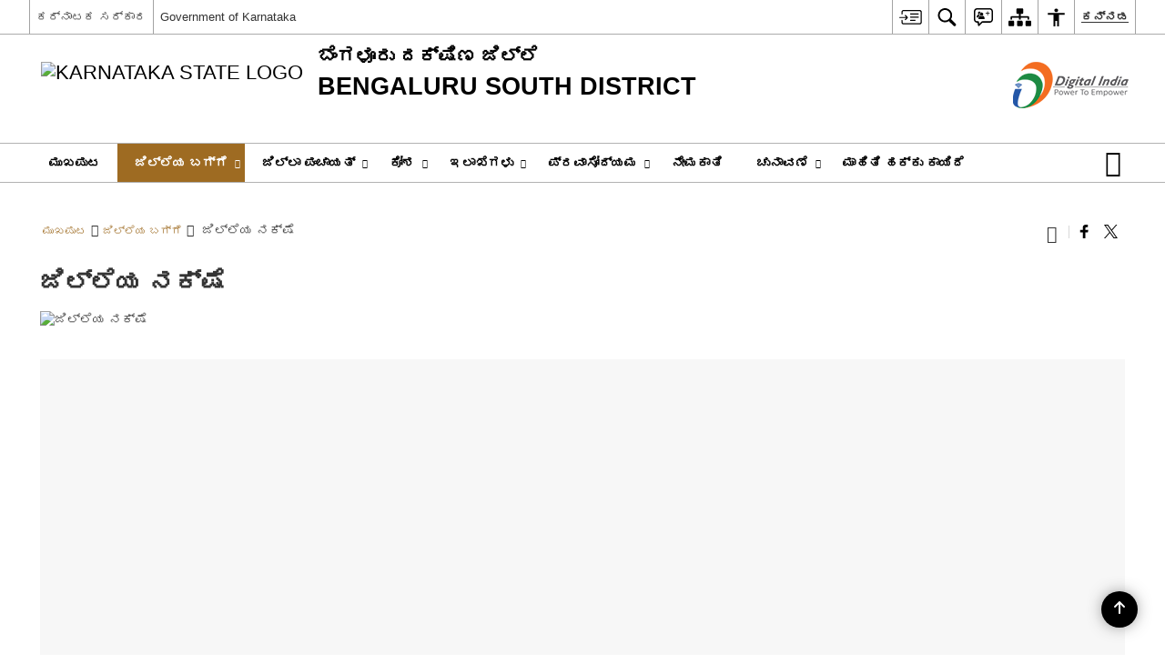

--- FILE ---
content_type: text/html; charset=UTF-8
request_url: https://ramanagara.nic.in/%E0%B2%9C%E0%B2%BF%E0%B2%B2%E0%B3%8D%E0%B2%B2%E0%B3%86%E0%B2%AF-%E0%B2%A8%E0%B2%95%E0%B3%8D%E0%B2%B7%E0%B3%86/
body_size: 26977
content:
<!DOCTYPE html>
<html lang="kn-IN">

<head>
    <meta charset="UTF-8" />
    <meta http-equiv="X-UA-Compatible" content="IE=edge">
    <meta name="viewport" content="width=device-width, initial-scale=1">
    <title>
        ಜಿಲ್ಲೆಯ ನಕ್ಷೆ | ಬೆಂಗಳೂರು ದಕ್ಷಿಣ ಜಿಲ್ಲೆ | ಇಂಡಿಯಾ    </title>
        <style>
    @font-face {
        font-family: 'icomoon';
        src: url("https://bengalurusouth.nic.in/wp-content/themes/district-theme/fonts/icomoon.eot?y6palq");
        src: url("https://bengalurusouth.nic.in/wp-content/themes/district-theme/fonts/icomoon.eot?y6palq#iefix") format("embedded-opentype"), url("https://bengalurusouth.nic.in/wp-content/themes/district-theme/fonts/icomoon.ttf?y6palq") format("truetype"), url("https://bengalurusouth.nic.in/wp-content/themes/district-theme/fonts/icomoon.woff?y6palq") format("woff"), url("https://bengalurusouth.nic.in/wp-content/themes/district-theme/fonts/icomoon.svg?y6palq#icomoon") format("svg");
        font-weight: normal;
        font-style: normal;
    }
    </style>
    <link rel="profile" href="http://gmpg.org/xfn/11" />
    
        <meta name='robots' content='max-image-preview:large' />
<link rel="alternate" href="https://bengalurusouth.nic.in/en/map-of-district/" hreflang="en" />
<link rel="alternate" href="https://bengalurusouth.nic.in/%e0%b2%9c%e0%b2%bf%e0%b2%b2%e0%b3%8d%e0%b2%b2%e0%b3%86%e0%b2%af-%e0%b2%a8%e0%b2%95%e0%b3%8d%e0%b2%b7%e0%b3%86/" hreflang="kn" />
<link rel='dns-prefetch' href='//bengalurusouth.nic.in' />
<link rel='dns-prefetch' href='//www.gstatic.com' />
<meta name="keywords" content="ಜಿಲ್ಲೆಯ, ನಕ್ಷೆ, ಜಿಲ್ಲೆಯ ನಕ್ಷೆ" />
<style id='wp-img-auto-sizes-contain-inline-css'>
img:is([sizes=auto i],[sizes^="auto," i]){contain-intrinsic-size:3000px 1500px}
/*# sourceURL=wp-img-auto-sizes-contain-inline-css */
</style>
<style id='wp-emoji-styles-inline-css'>

	img.wp-smiley, img.emoji {
		display: inline !important;
		border: none !important;
		box-shadow: none !important;
		height: 1em !important;
		width: 1em !important;
		margin: 0 0.07em !important;
		vertical-align: -0.1em !important;
		background: none !important;
		padding: 0 !important;
	}
/*# sourceURL=wp-emoji-styles-inline-css */
</style>
<style id='wp-block-library-inline-css'>
:root{--wp-block-synced-color:#7a00df;--wp-block-synced-color--rgb:122,0,223;--wp-bound-block-color:var(--wp-block-synced-color);--wp-editor-canvas-background:#ddd;--wp-admin-theme-color:#007cba;--wp-admin-theme-color--rgb:0,124,186;--wp-admin-theme-color-darker-10:#006ba1;--wp-admin-theme-color-darker-10--rgb:0,107,160.5;--wp-admin-theme-color-darker-20:#005a87;--wp-admin-theme-color-darker-20--rgb:0,90,135;--wp-admin-border-width-focus:2px}@media (min-resolution:192dpi){:root{--wp-admin-border-width-focus:1.5px}}.wp-element-button{cursor:pointer}:root .has-very-light-gray-background-color{background-color:#eee}:root .has-very-dark-gray-background-color{background-color:#313131}:root .has-very-light-gray-color{color:#eee}:root .has-very-dark-gray-color{color:#313131}:root .has-vivid-green-cyan-to-vivid-cyan-blue-gradient-background{background:linear-gradient(135deg,#00d084,#0693e3)}:root .has-purple-crush-gradient-background{background:linear-gradient(135deg,#34e2e4,#4721fb 50%,#ab1dfe)}:root .has-hazy-dawn-gradient-background{background:linear-gradient(135deg,#faaca8,#dad0ec)}:root .has-subdued-olive-gradient-background{background:linear-gradient(135deg,#fafae1,#67a671)}:root .has-atomic-cream-gradient-background{background:linear-gradient(135deg,#fdd79a,#004a59)}:root .has-nightshade-gradient-background{background:linear-gradient(135deg,#330968,#31cdcf)}:root .has-midnight-gradient-background{background:linear-gradient(135deg,#020381,#2874fc)}:root{--wp--preset--font-size--normal:16px;--wp--preset--font-size--huge:42px}.has-regular-font-size{font-size:1em}.has-larger-font-size{font-size:2.625em}.has-normal-font-size{font-size:var(--wp--preset--font-size--normal)}.has-huge-font-size{font-size:var(--wp--preset--font-size--huge)}.has-text-align-center{text-align:center}.has-text-align-left{text-align:left}.has-text-align-right{text-align:right}.has-fit-text{white-space:nowrap!important}#end-resizable-editor-section{display:none}.aligncenter{clear:both}.items-justified-left{justify-content:flex-start}.items-justified-center{justify-content:center}.items-justified-right{justify-content:flex-end}.items-justified-space-between{justify-content:space-between}.screen-reader-text{border:0;clip-path:inset(50%);height:1px;margin:-1px;overflow:hidden;padding:0;position:absolute;width:1px;word-wrap:normal!important}.screen-reader-text:focus{background-color:#ddd;clip-path:none;color:#444;display:block;font-size:1em;height:auto;left:5px;line-height:normal;padding:15px 23px 14px;text-decoration:none;top:5px;width:auto;z-index:100000}html :where(.has-border-color){border-style:solid}html :where([style*=border-top-color]){border-top-style:solid}html :where([style*=border-right-color]){border-right-style:solid}html :where([style*=border-bottom-color]){border-bottom-style:solid}html :where([style*=border-left-color]){border-left-style:solid}html :where([style*=border-width]){border-style:solid}html :where([style*=border-top-width]){border-top-style:solid}html :where([style*=border-right-width]){border-right-style:solid}html :where([style*=border-bottom-width]){border-bottom-style:solid}html :where([style*=border-left-width]){border-left-style:solid}html :where(img[class*=wp-image-]){height:auto;max-width:100%}:where(figure){margin:0 0 1em}html :where(.is-position-sticky){--wp-admin--admin-bar--position-offset:var(--wp-admin--admin-bar--height,0px)}@media screen and (max-width:600px){html :where(.is-position-sticky){--wp-admin--admin-bar--position-offset:0px}}

/*# sourceURL=wp-block-library-inline-css */
</style><style id='global-styles-inline-css'>
:root{--wp--preset--aspect-ratio--square: 1;--wp--preset--aspect-ratio--4-3: 4/3;--wp--preset--aspect-ratio--3-4: 3/4;--wp--preset--aspect-ratio--3-2: 3/2;--wp--preset--aspect-ratio--2-3: 2/3;--wp--preset--aspect-ratio--16-9: 16/9;--wp--preset--aspect-ratio--9-16: 9/16;--wp--preset--color--black: #000000;--wp--preset--color--cyan-bluish-gray: #abb8c3;--wp--preset--color--white: #ffffff;--wp--preset--color--pale-pink: #f78da7;--wp--preset--color--vivid-red: #cf2e2e;--wp--preset--color--luminous-vivid-orange: #ff6900;--wp--preset--color--luminous-vivid-amber: #fcb900;--wp--preset--color--light-green-cyan: #7bdcb5;--wp--preset--color--vivid-green-cyan: #00d084;--wp--preset--color--pale-cyan-blue: #8ed1fc;--wp--preset--color--vivid-cyan-blue: #0693e3;--wp--preset--color--vivid-purple: #9b51e0;--wp--preset--gradient--vivid-cyan-blue-to-vivid-purple: linear-gradient(135deg,rgb(6,147,227) 0%,rgb(155,81,224) 100%);--wp--preset--gradient--light-green-cyan-to-vivid-green-cyan: linear-gradient(135deg,rgb(122,220,180) 0%,rgb(0,208,130) 100%);--wp--preset--gradient--luminous-vivid-amber-to-luminous-vivid-orange: linear-gradient(135deg,rgb(252,185,0) 0%,rgb(255,105,0) 100%);--wp--preset--gradient--luminous-vivid-orange-to-vivid-red: linear-gradient(135deg,rgb(255,105,0) 0%,rgb(207,46,46) 100%);--wp--preset--gradient--very-light-gray-to-cyan-bluish-gray: linear-gradient(135deg,rgb(238,238,238) 0%,rgb(169,184,195) 100%);--wp--preset--gradient--cool-to-warm-spectrum: linear-gradient(135deg,rgb(74,234,220) 0%,rgb(151,120,209) 20%,rgb(207,42,186) 40%,rgb(238,44,130) 60%,rgb(251,105,98) 80%,rgb(254,248,76) 100%);--wp--preset--gradient--blush-light-purple: linear-gradient(135deg,rgb(255,206,236) 0%,rgb(152,150,240) 100%);--wp--preset--gradient--blush-bordeaux: linear-gradient(135deg,rgb(254,205,165) 0%,rgb(254,45,45) 50%,rgb(107,0,62) 100%);--wp--preset--gradient--luminous-dusk: linear-gradient(135deg,rgb(255,203,112) 0%,rgb(199,81,192) 50%,rgb(65,88,208) 100%);--wp--preset--gradient--pale-ocean: linear-gradient(135deg,rgb(255,245,203) 0%,rgb(182,227,212) 50%,rgb(51,167,181) 100%);--wp--preset--gradient--electric-grass: linear-gradient(135deg,rgb(202,248,128) 0%,rgb(113,206,126) 100%);--wp--preset--gradient--midnight: linear-gradient(135deg,rgb(2,3,129) 0%,rgb(40,116,252) 100%);--wp--preset--font-size--small: 13px;--wp--preset--font-size--medium: 20px;--wp--preset--font-size--large: 36px;--wp--preset--font-size--x-large: 42px;--wp--preset--spacing--20: 0.44rem;--wp--preset--spacing--30: 0.67rem;--wp--preset--spacing--40: 1rem;--wp--preset--spacing--50: 1.5rem;--wp--preset--spacing--60: 2.25rem;--wp--preset--spacing--70: 3.38rem;--wp--preset--spacing--80: 5.06rem;--wp--preset--shadow--natural: 6px 6px 9px rgba(0, 0, 0, 0.2);--wp--preset--shadow--deep: 12px 12px 50px rgba(0, 0, 0, 0.4);--wp--preset--shadow--sharp: 6px 6px 0px rgba(0, 0, 0, 0.2);--wp--preset--shadow--outlined: 6px 6px 0px -3px rgb(255, 255, 255), 6px 6px rgb(0, 0, 0);--wp--preset--shadow--crisp: 6px 6px 0px rgb(0, 0, 0);}:where(.is-layout-flex){gap: 0.5em;}:where(.is-layout-grid){gap: 0.5em;}body .is-layout-flex{display: flex;}.is-layout-flex{flex-wrap: wrap;align-items: center;}.is-layout-flex > :is(*, div){margin: 0;}body .is-layout-grid{display: grid;}.is-layout-grid > :is(*, div){margin: 0;}:where(.wp-block-columns.is-layout-flex){gap: 2em;}:where(.wp-block-columns.is-layout-grid){gap: 2em;}:where(.wp-block-post-template.is-layout-flex){gap: 1.25em;}:where(.wp-block-post-template.is-layout-grid){gap: 1.25em;}.has-black-color{color: var(--wp--preset--color--black) !important;}.has-cyan-bluish-gray-color{color: var(--wp--preset--color--cyan-bluish-gray) !important;}.has-white-color{color: var(--wp--preset--color--white) !important;}.has-pale-pink-color{color: var(--wp--preset--color--pale-pink) !important;}.has-vivid-red-color{color: var(--wp--preset--color--vivid-red) !important;}.has-luminous-vivid-orange-color{color: var(--wp--preset--color--luminous-vivid-orange) !important;}.has-luminous-vivid-amber-color{color: var(--wp--preset--color--luminous-vivid-amber) !important;}.has-light-green-cyan-color{color: var(--wp--preset--color--light-green-cyan) !important;}.has-vivid-green-cyan-color{color: var(--wp--preset--color--vivid-green-cyan) !important;}.has-pale-cyan-blue-color{color: var(--wp--preset--color--pale-cyan-blue) !important;}.has-vivid-cyan-blue-color{color: var(--wp--preset--color--vivid-cyan-blue) !important;}.has-vivid-purple-color{color: var(--wp--preset--color--vivid-purple) !important;}.has-black-background-color{background-color: var(--wp--preset--color--black) !important;}.has-cyan-bluish-gray-background-color{background-color: var(--wp--preset--color--cyan-bluish-gray) !important;}.has-white-background-color{background-color: var(--wp--preset--color--white) !important;}.has-pale-pink-background-color{background-color: var(--wp--preset--color--pale-pink) !important;}.has-vivid-red-background-color{background-color: var(--wp--preset--color--vivid-red) !important;}.has-luminous-vivid-orange-background-color{background-color: var(--wp--preset--color--luminous-vivid-orange) !important;}.has-luminous-vivid-amber-background-color{background-color: var(--wp--preset--color--luminous-vivid-amber) !important;}.has-light-green-cyan-background-color{background-color: var(--wp--preset--color--light-green-cyan) !important;}.has-vivid-green-cyan-background-color{background-color: var(--wp--preset--color--vivid-green-cyan) !important;}.has-pale-cyan-blue-background-color{background-color: var(--wp--preset--color--pale-cyan-blue) !important;}.has-vivid-cyan-blue-background-color{background-color: var(--wp--preset--color--vivid-cyan-blue) !important;}.has-vivid-purple-background-color{background-color: var(--wp--preset--color--vivid-purple) !important;}.has-black-border-color{border-color: var(--wp--preset--color--black) !important;}.has-cyan-bluish-gray-border-color{border-color: var(--wp--preset--color--cyan-bluish-gray) !important;}.has-white-border-color{border-color: var(--wp--preset--color--white) !important;}.has-pale-pink-border-color{border-color: var(--wp--preset--color--pale-pink) !important;}.has-vivid-red-border-color{border-color: var(--wp--preset--color--vivid-red) !important;}.has-luminous-vivid-orange-border-color{border-color: var(--wp--preset--color--luminous-vivid-orange) !important;}.has-luminous-vivid-amber-border-color{border-color: var(--wp--preset--color--luminous-vivid-amber) !important;}.has-light-green-cyan-border-color{border-color: var(--wp--preset--color--light-green-cyan) !important;}.has-vivid-green-cyan-border-color{border-color: var(--wp--preset--color--vivid-green-cyan) !important;}.has-pale-cyan-blue-border-color{border-color: var(--wp--preset--color--pale-cyan-blue) !important;}.has-vivid-cyan-blue-border-color{border-color: var(--wp--preset--color--vivid-cyan-blue) !important;}.has-vivid-purple-border-color{border-color: var(--wp--preset--color--vivid-purple) !important;}.has-vivid-cyan-blue-to-vivid-purple-gradient-background{background: var(--wp--preset--gradient--vivid-cyan-blue-to-vivid-purple) !important;}.has-light-green-cyan-to-vivid-green-cyan-gradient-background{background: var(--wp--preset--gradient--light-green-cyan-to-vivid-green-cyan) !important;}.has-luminous-vivid-amber-to-luminous-vivid-orange-gradient-background{background: var(--wp--preset--gradient--luminous-vivid-amber-to-luminous-vivid-orange) !important;}.has-luminous-vivid-orange-to-vivid-red-gradient-background{background: var(--wp--preset--gradient--luminous-vivid-orange-to-vivid-red) !important;}.has-very-light-gray-to-cyan-bluish-gray-gradient-background{background: var(--wp--preset--gradient--very-light-gray-to-cyan-bluish-gray) !important;}.has-cool-to-warm-spectrum-gradient-background{background: var(--wp--preset--gradient--cool-to-warm-spectrum) !important;}.has-blush-light-purple-gradient-background{background: var(--wp--preset--gradient--blush-light-purple) !important;}.has-blush-bordeaux-gradient-background{background: var(--wp--preset--gradient--blush-bordeaux) !important;}.has-luminous-dusk-gradient-background{background: var(--wp--preset--gradient--luminous-dusk) !important;}.has-pale-ocean-gradient-background{background: var(--wp--preset--gradient--pale-ocean) !important;}.has-electric-grass-gradient-background{background: var(--wp--preset--gradient--electric-grass) !important;}.has-midnight-gradient-background{background: var(--wp--preset--gradient--midnight) !important;}.has-small-font-size{font-size: var(--wp--preset--font-size--small) !important;}.has-medium-font-size{font-size: var(--wp--preset--font-size--medium) !important;}.has-large-font-size{font-size: var(--wp--preset--font-size--large) !important;}.has-x-large-font-size{font-size: var(--wp--preset--font-size--x-large) !important;}
/*# sourceURL=global-styles-inline-css */
</style>

<style id='classic-theme-styles-inline-css'>
/*! This file is auto-generated */
.wp-block-button__link{color:#fff;background-color:#32373c;border-radius:9999px;box-shadow:none;text-decoration:none;padding:calc(.667em + 2px) calc(1.333em + 2px);font-size:1.125em}.wp-block-file__button{background:#32373c;color:#fff;text-decoration:none}
/*# sourceURL=/wp-includes/css/classic-themes.min.css */
</style>
<link rel='stylesheet' id='parichay-login-css-css' href='https://bengalurusouth.nic.in/wp-content/mu-plugins/parichay-sso//css/login.css' media='all' />
<link rel='stylesheet' id='base-css-css' href='https://bengalurusouth.nic.in/wp-content/themes/district-theme/css/base.css' media='all' />
<link rel='stylesheet' id='extra-feature-css-css' href='https://bengalurusouth.nic.in/wp-content/plugins/common_utility/css/extra.features.css' media='all' />
<link rel='stylesheet' id='contact-form-7-css' href='https://bengalurusouth.nic.in/wp-content/plugins/contact-form-7/includes/css/styles.css' media='all' />
<link rel='stylesheet' id='sliderhelper-css-css' href='https://bengalurusouth.nic.in/wp-content/themes/district-theme/css/sliderhelper.css' media='all' />
<link rel='stylesheet' id='main-css-css' href='https://bengalurusouth.nic.in/wp-content/themes/district-theme/style.css' media='all' />
<link rel='stylesheet' id='js_composer_front-css' href='https://bengalurusouth.nic.in/wp-content/plugins/js_composer/assets/css/js_composer.min.css' media='all' />
<link rel='stylesheet' id='font-awesome-css' href='https://bengalurusouth.nic.in/wp-content/plugins/awaas-accessibility/css/font-awesome.css' media='all' />
<link rel='stylesheet' id='extra_css-css' href='https://bengalurusouth.nic.in/wp-content/plugins/awaas-accessibility/css/extra.css' media='screen' />
<script src="https://bengalurusouth.nic.in/wp-content/themes/district-theme/js/jquery.min.js" id="jquery-core-js"></script>
<script src="https://bengalurusouth.nic.in/wp-content/themes/district-theme/js/jquery-migrate.min.js" id="jquery-migrate-js"></script>
<script src="https://bengalurusouth.nic.in/wp-content/themes/district-theme/js/core.min.js" id="jquery-ui-core-js"></script>
<script src="https://bengalurusouth.nic.in/wp-content/plugins/awaas-accessibility/js/external.js" id="external-link-js"></script>
<script id="s3waas-accessibility-js-extra">
var S3WaaSAccessibilityParams = {"blogInfoName":"\u0cac\u0cc6\u0c82\u0c97\u0cb3\u0cc2\u0cb0\u0cc1 \u0ca6\u0c95\u0ccd\u0cb7\u0cbf\u0ca3 \u0c9c\u0cbf\u0cb2\u0ccd\u0cb2\u0cc6","defaultLinkAriaLabel":"\u0cb9\u0cca\u0cb8 \u0c95\u0cbf\u0c9f\u0c95\u0cbf\u0caf\u0cb2\u0ccd\u0cb2\u0cbf \u0ca4\u0cc6\u0cb0\u0cc6\u0ca6\u0cc1\u0c95\u0cca\u0cb3\u0ccd\u0cb3\u0cc1\u0cb5 \u0cac\u0cbe\u0cb9\u0ccd\u0caf \u0cb8\u0cc8\u0c9f\u0ccd","defaultLinkTitle":"\u0cb9\u0cca\u0cb8 \u0c95\u0cbf\u0c9f\u0c95\u0cbf\u0caf\u0cb2\u0ccd\u0cb2\u0cbf \u0ca4\u0cc6\u0cb0\u0cc6\u0ca6\u0cc1\u0c95\u0cca\u0cb3\u0ccd\u0cb3\u0cc1\u0cb5 \u0cac\u0cbe\u0cb9\u0ccd\u0caf \u0cb8\u0cc8\u0c9f\u0ccd","flexNavPrevTitle":"\u0cb9\u0cbf\u0c82\u0ca6\u0cbf\u0ca8\u0ca6\u0cc1","flexNavPlayPauseTitle":"\u0caa\u0ccd\u0cb2\u0cc7/\u0caa\u0ccc\u0c9c\u0ccd","flexNavNextTitle":"\u0cae\u0cc1\u0c82\u0ca6\u0cc6","ariaLabelDownload":"\u0ca1\u0ccc\u0ca8\u0ccd\u0cb2\u0ccb\u0ca1\u0ccd \u0cae\u0cbe\u0ca1\u0cbf","excludeExternalLinks":"","nameIsRequired":"Name is a required field","nameInvalidError":"The Name entered is invalid. Only alphabets and space are supported.","emailRequired":"Email is a required field","emailInvalidError":"Please enter a valid email address in the format name@example.com","subjectRequired":"Subject is a required field","messageRequired":"Message is a required field","captchaRequired":"Captcha is a required field"};
//# sourceURL=s3waas-accessibility-js-extra
</script>
<script src="https://bengalurusouth.nic.in/wp-content/plugins/awaas-accessibility/js/accessibility.js" id="s3waas-accessibility-js"></script>
<link rel="canonical" href="https://bengalurusouth.nic.in/%e0%b2%9c%e0%b2%bf%e0%b2%b2%e0%b3%8d%e0%b2%b2%e0%b3%86%e0%b2%af-%e0%b2%a8%e0%b2%95%e0%b3%8d%e0%b2%b7%e0%b3%86/" />
<link rel='shortlink' href='https://bengalurusouth.nic.in/?p=24443' />
<style>
#map_canvas {
    width: 100%;
    height: 500px;
    border: 2px solid #3872ac;
    position: relative;
}

.markerLoader {
    width: 100px;
    position: absolute;
    top: 50%;
    left: 50%;
    margin-left: -50px;
    margin-top: -50px;
}

.markerLoader img {
    width: 100%;
}

.googleMarkerOptions {
    width: 500px;
    float: right;
    margin-bottom: 15px;
}

.googleMarkerOptions>form {
    display: flex;
    align-items: center;
}

.googleMarkerOptions select {
    height: auto;
    padding: 6px 10px;
    margin: 0 5px;
    border-radius: 4px;
}

.googleMarkerOptions select.radius {
    width: auto;
}

.googleMarkerOptions #utility_type {
    width: 100%;
    margin-left: 0;
}

.googleMarkerOptions>form .btn {
    border-radius: 4px;
    margin-right: 0;
}

.googleMarkerOptions>form .btn:focus {
    outline: none;
}

.googleMarkerOptions>form .nearby-img {
    width: 40px;
    margin-right: 10px;
}

.googleMapMarker {
    display: inline-block;
    width: 100%;
}

body.contrast .googleMapMarkerInfoHOlder {
    background: #000;
    padding: 8px 14px 54px;
}

.googleMapMarkerLocationList {
    margin-top: 25px;
}

.googleMapMarkerLocationList ul {
    display: grid;
    grid-template-columns: repeat(4, 1fr);
    grid-gap: 20px;
    padding: 0;
    word-break: break-word;
}

.googleMapMarkerLocationList li {
    list-style: none;
    padding: 12px;
    box-shadow: 0 0 10px 0 rgba(0, 0, 0, 0.25);
}

/*
                .googleMapMarkerLocationList li:nth-child(7n-2), .googleMapMarkerLocationList li:nth-child(7n-1), .googleMapMarkerLocationList li:nth-child(7n){grid-column: span 4;}
        */
@media screen and (max-width: 1199px) {
    .googleMapMarkerLocationList ul {
        grid-template-columns: repeat(3, 1fr);
    }
}

@media screen and (max-width: 992px) {
    .googleMapMarkerLocationList ul {
        grid-template-columns: repeat(2, 1fr);
    }
}

@media screen and (max-width: 575px) {
    .googleMapMarkerLocationList ul {
        grid-template-columns: repeat(1, 1fr);
    }
}

@media screen and (max-width: 640px) {
    .googleMarkerOptions {
        width: 100%;
    }

    .googleMarkerOptions>form {
        display: block;
        text-align: center;
    }

    .googleMarkerOptions #utility_type {
        width: 100%;
    }

    .googleMarkerOptions>form .nearby-img {
        display: none;
    }

    .googleMarkerOptions select.radius {
        margin: 10px 0;
    }

    .googleMarkerOptions>form .btn {
        font-size: 1.1em;
    }
}
</style>
    <noscript>
        <style>
            #topBar #accessibility ul li .goiSearch, #topBar1 #accessibility ul li .goiSearch{ visibility: visible;}
            #topBar #accessibility ul li .socialIcons ul, #topBar1 #accessibility ul li .socialIcons ul { background: #fff !important;}
            #topBar #accessibility ul li .goiSearch, #topBar1 #accessibility ul li .goiSearch{ right: 0; left: inherit;}
            .nav li a:focus > ul { left: 0; opacity: 0.99;}
            .show-focus-outlines a:focus, .show-focus-outlines button:focus, .show-focus-outlines .carasoleflex-wrap .flexslider .slides > li a:focus, 
            .show-focus-outlines .flexslider .slides>li a:focus
            { outline: 3px solid #d64000 !important;}
            .flexslider .slides>li { display:block;}
            .nav li.active > a, .nav li > a:hover, .nav li > a:focus, .nav ul li a:hover,
            .mva7-thc-activetheme-district-theme-13 .nav li:hover > a, .mva7-thc-activetheme-district-theme-13 .nav li.active > a, .home-13 .nav li:hover > a, .home-13 .nav li.active > a{color:#ffffff;}
            .nav li:hover > a{ border-top:none; color:#ffffff;}
            .nav li.active > a{ border:0;}
            .nav ul{ opacity:1; left:0; position:static !important; width:auto; border:0;}
            .nav li{ position:static !important; display:block; float:none; border:0 !important;}
            .nav li>a { float:none; display:block; background-color:rgba(146,38,4,0.75) !important; color:#ffffff; margin:0; padding:12px 20px !important; border-radius:0; border-bottom:1px solid #ffffff !important; position:static !important; border-top:0; font-size:14px !important;}
            .nav ul.sub-menu li >a{ background-color:rgba(146,38,4,1); font-size:12px !important;}
            ul li .socialIcons{ visibility:visible !important;}
            .mva7-thc-activetheme-district-theme .nav li > a,
            .mva7-thc-activetheme-district-theme .nav li.active > a{ background-color:#9e6b22 !important;}
            .mva7-thc-activetheme-district-theme .nav ul.sub-menu li >a{ background-color:#f3b45b !important;}

            .mva7-thc-activetheme-district-theme-2 .menuWrapper,
            .mva7-thc-activetheme-district-theme-6 .menuWrapper,
            .mva7-thc-activetheme-district-theme-7 .menuWrapper,
            .mva7-thc-activetheme-district-theme-8 .menuWrapper,
            .mva7-thc-activetheme-district-theme-9 .menuWrapper,
            .mva7-thc-activetheme-district-theme-10 .menuWrapper,
            .mva7-thc-activetheme-district-theme-11 .menuWrapper,
            .mva7-thc-activetheme-district-theme-13 .menuWrapper,
            .mva7-thc-activetheme-district-theme-14 .menuWrapper,
            .mva7-thc-activetheme-district-theme-15 .menuWrapper{ background-color:#ffffff;}

            .mva7-thc-activetheme-district-theme-2 .nav li > a,
            .mva7-thc-activetheme-district-theme-2 .nav li.active > a{ background-color:rgba(63,77,184,0.75) !important;}
            .mva7-thc-activetheme-district-theme-2 .nav ul.sub-menu li >a{ background-color:rgba(63,77,184,1) !important;}

            .mva7-thc-activetheme-district-theme-3 .nav li > a,
            .mva7-thc-activetheme-district-theme-3 .nav li.active > a,
            .mva7-thc-activetheme-district-theme-5 .nav li > a,
            .mva7-thc-activetheme-district-theme-5 .nav li.active > a{ background-color:rgba(212,60,60,0.75) !important;}
            .mva7-thc-activetheme-district-theme-3 .nav ul.sub-menu li >a,
            .mva7-thc-activetheme-district-theme-5 .nav ul.sub-menu li >a{ background-color:rgba(212,60,60,1) !important;}

            .mva7-thc-activetheme-district-theme-4 .nav li > a,
            .mva7-thc-activetheme-district-theme-4 .nav li.active > a{ background-color:rgba(184,48,88,0.75) !important;}
            .mva7-thc-activetheme-district-theme-4 .nav ul.sub-menu li >a{ background-color:rgba(184,48,88,1) !important;}

            .mva7-thc-activetheme-district-theme-6 .nav li > a,
            .mva7-thc-activetheme-district-theme-6 .nav li.active > a{ background-color:rgba(16,91,122,0.75) !important;}
            .mva7-thc-activetheme-district-theme-6 .nav ul.sub-menu li >a{ background-color:rgba(16,91,122,1) !important;}

            .mva7-thc-activetheme-district-theme-7 .nav li > a,
            .mva7-thc-activetheme-district-theme-7 .nav li.active > a{ background-color:rgba(2,20,80,0.75) !important;}
            .mva7-thc-activetheme-district-theme-7 .nav ul.sub-menu li >a{ background-color:rgba(2,20,80,1) !important;}

            .mva7-thc-activetheme-district-theme-8 .nav li > a,
            .mva7-thc-activetheme-district-theme-8 .nav li.active > a{ background-color:rgba(0,144,145,0.65) !important;}
            .mva7-thc-activetheme-district-theme-8 .nav ul.sub-menu li >a{ background-color:rgba(0,144,145,1) !important;}

            .mva7-thc-activetheme-district-theme-9 .nav li > a,
            .mva7-thc-activetheme-district-theme-9 .nav li.active > a{ background-color:rgba(60,125,20,0.75) !important;}
            .mva7-thc-activetheme-district-theme-9 .nav ul.sub-menu li >a{ background-color:rgba(60,125,20,1) !important;}

            .mva7-thc-activetheme-district-theme-10 .nav li > a,
            .mva7-thc-activetheme-district-theme-10 .nav li.active > a{ background-color:rgba(233,13,65,0.70) !important;}
            .mva7-thc-activetheme-district-theme-10 .nav ul.sub-menu li >a{ background-color:rgba(233,13,65,1) !important;}

            .mva7-thc-activetheme-district-theme-11 .nav li > a,
            .mva7-thc-activetheme-district-theme-11 .nav li.active > a{ background-color:rgba(104,57,127,0.75) !important;}
            .mva7-thc-activetheme-district-theme-11 .nav ul.sub-menu li >a{ background-color:rgba(104,57,127,1) !important;}

            .mva7-thc-activetheme-district-theme-13 .nav li > a,
            .mva7-thc-activetheme-district-theme-13 .nav li.active > a{ background-color:rgba(0,0,0,0.75) !important;}
            .mva7-thc-activetheme-district-theme-13 .nav ul.sub-menu li >a{ background-color:rgba(0,0,0,1) !important;}

            .mva7-thc-activetheme-district-theme-14 .nav li > a,
            .mva7-thc-activetheme-district-theme-14 .nav li.active > a{ background-color:rgba(0,120,175,0.75) !important;}
            .mva7-thc-activetheme-district-theme-14 .nav ul.sub-menu li >a{ background-color:rgba(0,120,175,1) !important;}

            .mva7-thc-activetheme-district-theme-15 .nav li > a,
            .mva7-thc-activetheme-district-theme-15 .nav li.active > a{ background-color:rgba(150,86,104,0.75) !important;}
            .mva7-thc-activetheme-district-theme-15 .nav ul.sub-menu li >a{ background-color:rgba(150,86,104,1) !important;}y

                                                                                                                                /*for high contrast css*/
                                                                                                                            .contrast #topBar #accessibility ul li .socialIcons ul, .contrast #topBar1 #accessibility ul li .socialIcons ul,
                                                                                                                            .contrast .nav li>a, .contrast .nav ul.sub-menu li >a,
                                                                                                                            .contrast.mva7-thc-activetheme-district-theme .nav li.active > a,
                                                                                                                            .contrast.mva7-thc-activetheme-district-theme .nav ul.sub-menu li >a,
                                                                                                                            .contrast.mva7-thc-activetheme-district-theme-2 .menuWrapper,
                                                                                                                            .contrast.mva7-thc-activetheme-district-theme-6 .menuWrapper,
                                                                                                                            .contrast.mva7-thc-activetheme-district-theme-7 .menuWrapper,
                                                                                                                            .contrast.mva7-thc-activetheme-district-theme-8 .menuWrapper,
                                                                                                                            .contrast.mva7-thc-activetheme-district-theme-9 .menuWrapper,
                                                                                                                            .contrast.mva7-thc-activetheme-district-theme-10 .menuWrapper,
                                                                                                                            .contrast.mva7-thc-activetheme-district-theme-11 .menuWrapper,
                                                                                                                            .contrast.mva7-thc-activetheme-district-theme-13 .menuWrapper,
                                                                                                                            .contrast.mva7-thc-activetheme-district-theme-14 .menuWrapper,
                                                                                                                            .contrast.mva7-thc-activetheme-district-theme-15 .menuWrapper,
                                                                                                                            .contrast.mva7-thc-activetheme-district-theme-2 .nav li > a,
                                                                                                                            .contrast.mva7-thc-activetheme-district-theme-2 .nav li.active > a,
                                                                                                                            .contrast.mva7-thc-activetheme-district-theme-2 .nav ul.sub-menu li >a,
                                                                                                                            .contrast.mva7-thc-activetheme-district-theme-3 .nav li > a,
                                                                                                                            .contrast.mva7-thc-activetheme-district-theme-3 .nav li.active > a,
                                                                                                                            .contrast.mva7-thc-activetheme-district-theme-5 .nav li > a,
                                                                                                                            .contrast.mva7-thc-activetheme-district-theme-5 .nav li.active > a,
                                                                                                                            .contrast.mva7-thc-activetheme-district-theme-3 .nav ul.sub-menu li >a,
                                                                                                                            .contrast.mva7-thc-activetheme-district-theme-5 .nav ul.sub-menu li >a,
                                                                                                                            .contrast.mva7-thc-activetheme-district-theme-4 .nav li > a,
                                                                                                                            .contrast.mva7-thc-activetheme-district-theme-4 .nav li.active > a,
                                                                                                                            .contrast.mva7-thc-activetheme-district-theme-4 .nav ul.sub-menu li >a,
                                                                                                                            .contrast.mva7-thc-activetheme-district-theme-6 .nav li > a,
                                                                                                                            .contrast.mva7-thc-activetheme-district-theme-6 .nav li.active > a,
                                                                                                                            .contrast.mva7-thc-activetheme-district-theme-6 .nav ul.sub-menu li >a,
                                                                                                                            .contrast.mva7-thc-activetheme-district-theme-7 .nav li > a,
                                                                                                                            .contrast.mva7-thc-activetheme-district-theme-7 .nav li.active > a,
                                                                                                                            .contrast.mva7-thc-activetheme-district-theme-7 .nav ul.sub-menu li >a,
                                                                                                                            .contrast.mva7-thc-activetheme-district-theme-8 .nav li > a,
                                                                                                                            .contrast.mva7-thc-activetheme-district-theme-8 .nav li.active > a,
                                                                                                                            .contrast.mva7-thc-activetheme-district-theme-8 .nav ul.sub-menu li >a,
                                                                                                                            .contrast.mva7-thc-activetheme-district-theme-9 .nav li > a,
                                                                                                                            .contrast.mva7-thc-activetheme-district-theme-9 .nav li.active > a,
                                                                                                                            .contrast.mva7-thc-activetheme-district-theme-9 .nav ul.sub-menu li >a,
                                                                                                                            .contrast.mva7-thc-activetheme-district-theme-10 .nav li > a,
                                                                                                                            .contrast.mva7-thc-activetheme-district-theme-10 .nav li.active > a,
                                                                                                                            .contrast.mva7-thc-activetheme-district-theme-10 .nav ul.sub-menu li >a,
                                                                                                                            .contrast.mva7-thc-activetheme-district-theme-11 .nav li > a,
                                                                                                                            .contrast.mva7-thc-activetheme-district-theme-11 .nav li.active > a,
                                                                                                                            .contrast.mva7-thc-activetheme-district-theme-11 .nav ul.sub-menu li >a,
                                                                                                                            .contrast.mva7-thc-activetheme-district-theme-13 .nav li > a,
                                                                                                                            .contrast.mva7-thc-activetheme-district-theme-13 .nav li.active > a,
                                                                                                                            .contrast.mva7-thc-activetheme-district-theme-13 .nav ul.sub-menu li >a,
                                                                                                                            .contrast.mva7-thc-activetheme-district-theme-14 .nav li > a,
                                                                                                                            .contrast.mva7-thc-activetheme-district-theme-14 .nav li.active > a,
                                                                                                                            .contrast.mva7-thc-activetheme-district-theme-14 .nav ul.sub-menu li >a,
                                                                                                                            .contrast.mva7-thc-activetheme-district-theme-15 .nav li > a,
                                                                                                                            .contrast.mva7-thc-activetheme-district-theme-15 .nav li.active > a,
                                                                                                                            .contrast.mva7-thc-activetheme-district-theme-15 .nav ul.sub-menu li >a,
                                                                                                                            body.contrast
                                                                                                                            { background-color:#000 !important;}
            .contrast a, .contrast .socialIcons.select-lang a{ color:#ffff00 !important;}
            body.contrast, .contrast p, .contrast div, .contrast table{ color: #fff !important}
        </style>
    </noscript>
    <meta name="generator" content="Powered by WPBakery Page Builder - drag and drop page builder for WordPress."/>
<link rel="icon" href="https://cdn.s3waas.gov.in/s35f0f5e5f33945135b874349cfbed4fb9/uploads/2018/08/cropped-2018080434-32x32.jpg" sizes="32x32" />
<link rel="icon" href="https://cdn.s3waas.gov.in/s35f0f5e5f33945135b874349cfbed4fb9/uploads/2018/08/cropped-2018080434-192x192.jpg" sizes="192x192" />
<link rel="apple-touch-icon" href="https://cdn.s3waas.gov.in/s35f0f5e5f33945135b874349cfbed4fb9/uploads/2018/08/cropped-2018080434-180x180.jpg" />
<meta name="msapplication-TileImage" content="https://cdn.s3waas.gov.in/s35f0f5e5f33945135b874349cfbed4fb9/uploads/2018/08/cropped-2018080434-270x270.jpg" />
<noscript><style> .wpb_animate_when_almost_visible { opacity: 1; }</style></noscript>    <!-- HTML5 shim and Respond.js for IE8 support of HTML5 elements and media queries -->
    <!-- WARNING: Respond.js doesn't work if you view the page via file:// -->
    <!--[if lt IE 9]>
<script src="https://bengalurusouth.nic.in/wp-content/themes/district-theme/js/html5shiv.min.js"></script>
<script src="https://bengalurusouth.nic.in/wp-content/themes/district-theme/js/respond.min.js"></script>
<![endif]-->
    <script>
    var ajaxurl = "https://bengalurusouth.nic.in/wp-admin/admin-ajax.php";
    </script>
</head>

<body class="wp-singular page-template-default page page-id-24443 wp-theme-district-theme mva7-thc-activetheme-district-theme lang-kn wpb-js-composer js-comp-ver-6.13.0 vc_responsive">
        <header>
        <div id="topBar" class="wrapper make-accessible-header">
            <div class="container">
                <div id="accessibility">
                    <div class="push-right">
                        <nav id="accessibility-menu"  aria-label="ಪ್ರೈಮರಿ">
                            <ul id="accessibilityMenu" class="clearfix" aria-label="Topbar menu" >
                                <li><a href="#SkipContent" class="skip-to-content"
                                        title="ಮುಖ್ಯ ವಿಷಯಕ್ಕೆ ತೆರಳಿ">
                                        <svg width="32" height="24" viewBox="0 0 40 27" fill="#000"
                                            xmlns="http://www.w3.org/2000/svg">
                                            <path
                                                d="M35.7451 0.628906C35.9372 0.628906 36.1614 0.628619 36.3535 0.661133C36.6739 0.693692 36.9949 0.75941 37.2832 0.889648C37.9558 1.15014 38.5006 1.57357 38.917 2.12695C39.2052 2.48504 39.4295 2.90824 39.5576 3.39648C39.6216 3.62421 39.6857 3.81945 39.7178 4.01465V22.7041C39.6537 22.8994 39.6216 23.0948 39.5576 23.29C39.4295 23.7459 39.2053 24.2024 38.917 24.5605C38.5006 25.1139 37.9238 25.5374 37.2832 25.7979C36.9949 25.8955 36.6739 25.9928 36.3535 26.0254C36.1614 26.0579 35.9373 26.0576 35.7451 26.0576H7.80762C5.50113 26.0574 3.83496 24.3646 3.83496 22.0205V19.1875C3.83508 18.6341 4.12402 18.2113 4.60449 18.0811C5.30927 17.8858 5.91797 18.4068 5.91797 19.2207V22.0205C5.91797 23.1925 6.62249 23.9412 7.80762 23.9414H35.6807C36.5135 23.9414 37.155 23.5186 37.4434 22.835C37.5074 22.6071 37.5712 22.3463 37.5713 22.0859V4.60156C37.5713 4.30867 37.5394 4.08034 37.4434 3.85254C37.1871 3.16879 36.5457 2.74512 35.6807 2.74512H7.80762C6.6546 2.7453 5.91808 3.46163 5.91797 4.66602V7.4668C5.91777 8.28044 5.30908 8.80153 4.60449 8.60645C4.12394 8.47621 3.83498 8.05251 3.83496 7.49902V4.66602C3.83509 2.32202 5.50122 0.629121 7.80762 0.628906H35.7451ZM27.6074 17.8203C28.2801 17.8203 28.7606 18.276 28.7607 18.8945C28.7607 19.5457 28.3122 19.9697 27.6074 19.9697H20.0781C19.5338 19.9695 19.0857 19.546 19.0215 19.0254C18.9894 18.4719 19.3419 17.9828 19.8545 17.8525C19.9506 17.8201 20.0788 17.8203 20.1748 17.8203H27.6074ZM10.6592 9.32227C10.7233 9.32227 10.7877 9.35449 10.8838 9.35449C11.108 9.38706 11.2684 9.51727 11.3965 9.64746C11.5246 9.7777 11.6843 9.90882 11.8125 10.0391C11.8766 10.1367 11.9733 10.2344 12.0693 10.332C12.1652 10.4294 12.2293 10.4944 12.3252 10.5918C12.5815 10.8523 12.8064 11.081 13.0947 11.374L13.1582 11.4385C13.4786 11.7315 13.7675 12.0576 14.0879 12.3506C14.1518 12.4156 14.2154 12.4809 14.2793 12.5459C14.3434 12.6436 14.44 12.709 14.5361 12.8066C14.7282 13.0018 14.9202 13.1971 15.1123 13.4248C15.1764 13.5225 15.1769 13.6204 15.209 13.6855V13.75C15.209 13.7825 15.2412 13.7829 15.2412 13.8154V14.0107C15.2114 14.0107 15.2091 14.039 15.209 14.043C15.1769 14.2383 15.0803 14.4342 14.9521 14.5645C14.6639 14.8574 14.4074 15.1182 14.1191 15.4111L13.5752 15.9648C13.2869 16.2579 12.9983 16.5507 12.71 16.8438C12.5498 17.0065 12.3896 17.1693 12.2295 17.332C11.9732 17.5925 11.7163 17.8528 11.46 18.1133L11.4287 18.1455C11.3006 18.2757 11.1717 18.4066 10.9795 18.4717H10.9482C10.9481 18.5022 10.9193 18.5038 10.916 18.5039L10.8838 18.5371H10.499V18.5039C10.4673 18.5038 10.4671 18.4719 10.4355 18.4717C10.4039 18.4396 10.3719 18.4385 10.3711 18.4385C10.1149 18.3733 9.98673 18.1784 9.89062 18.0156C9.76253 17.7553 9.73045 17.495 9.8584 17.2021C9.89044 17.0719 9.98671 16.9733 10.0508 16.9082L10.083 16.876C10.147 16.8109 10.2114 16.7457 10.2754 16.6807C10.3072 16.6484 10.3069 16.6477 10.3389 16.6152C10.4349 16.5176 10.5309 16.4199 10.627 16.3223L10.6592 16.29C10.6911 16.2576 10.7549 16.1929 10.7871 16.1602L11.2363 15.7041C11.2683 15.6716 11.3001 15.6389 11.332 15.6064C11.3961 15.5414 11.4604 15.4762 11.5244 15.4111C11.5565 15.3786 11.6203 15.3128 11.6523 15.2803C11.6843 15.2478 11.7482 15.183 11.7803 15.1504C11.8443 15.0853 11.9086 15.0201 11.9727 14.9551C12.0047 14.9225 12.0373 14.89 12.0693 14.8574H0.887695C0.727657 14.8574 0.567768 14.8573 0.47168 14.7598C0.279453 14.597 0.118763 14.434 0.0546875 14.2061C-0.0733002 13.8481 0.0227193 13.4899 0.342773 13.2295C0.502962 13.0667 0.695846 13.002 0.952148 13.002H12.0693C12.0373 12.9694 11.9735 12.9037 11.9414 12.8711C11.8774 12.806 11.7809 12.7087 11.7168 12.6436C11.6207 12.5459 11.5561 12.4805 11.46 12.3828C11.364 12.2853 11.3001 12.2197 11.2041 12.1221C11.1081 12.057 11.0442 11.992 10.9482 11.8945C10.8842 11.8294 10.8512 11.7966 10.7871 11.7314C10.755 11.6988 10.6911 11.634 10.6592 11.6016C10.4029 11.3411 10.243 11.1452 10.0508 10.9824C9.79471 10.7221 9.69856 10.4621 9.73047 10.1367C9.76251 9.87624 9.89078 9.68038 10.083 9.51758C10.2431 9.38749 10.4351 9.32231 10.6592 9.32227ZM33.2783 12.1875C34.0471 12.1876 34.5272 12.8062 34.335 13.5225C34.2068 13.9457 33.9184 14.2064 33.502 14.2715C33.3739 14.3039 33.2139 14.3037 33.0859 14.3037H20.335C20.2068 14.3037 20.0783 14.304 19.9502 14.2715C19.3736 14.1738 18.9896 13.7175 19.0537 13.1641C19.0859 12.6108 19.5017 12.1877 20.0781 12.1875H33.2783ZM33.2783 6.52246C34.0471 6.5226 34.5272 7.14119 34.335 7.85742C34.2068 8.28048 33.9183 8.54135 33.502 8.60645C33.3739 8.63888 33.2139 8.63867 33.0859 8.63867H20.335C20.2068 8.63867 20.0783 8.639 19.9502 8.60645C19.3736 8.50873 18.9896 8.01995 19.0537 7.49902C19.0857 6.94564 19.5016 6.52265 20.0781 6.52246H33.2783Z">
                                            </path>
                                        </svg>
                                        
                                    </a>
                                </li>
                                <li class="searchbox">
                                    <a href="javascript:void(0);" title="ಸೈಟ್ ಹುಡುಕಾಟ"
                                        aria-label="ಸೈಟ್ ಹುಡುಕಾಟ" role="button"
                                        data-toggle="dropdown">
                                        <svg width="20" height="20" viewBox="0 0 19 19" fill="#000"
                                            xmlns="http://www.w3.org/2000/svg">
                                            <path
                                                d="M4.89648 0.442261C6.22477 -0.036468 7.66305 -0.129147 9.04199 0.176636C10.4208 0.482456 11.6836 1.1733 12.6816 2.16785C13.9109 3.39515 14.6679 5.0133 14.8203 6.73914C14.9727 8.46496 14.51 10.1895 13.5146 11.6112C13.8121 11.6723 14.086 11.8176 14.3018 12.0302L18.5186 16.2245C18.7817 16.5223 18.921 16.9093 18.9082 17.3055C18.8953 17.7016 18.7309 18.078 18.4492 18.3583C18.1674 18.6386 17.7889 18.8016 17.3906 18.8143C16.9923 18.8271 16.604 18.6884 16.3047 18.4266L12.0879 14.2323C11.8739 14.0178 11.7272 13.746 11.666 13.4501C10.5062 14.2526 9.14014 14.7092 7.72852 14.7665C6.31697 14.8238 4.91793 14.48 3.69629 13.7743C2.47461 13.0685 1.48055 12.0301 0.831055 10.7821C0.181702 9.53425 -0.0955811 8.12792 0.0302734 6.72839C0.156225 5.32864 0.680975 3.99322 1.54297 2.87976C2.40495 1.76641 3.56827 0.920971 4.89648 0.442261ZM8.51172 1.98425C7.43661 1.77158 6.3223 1.88146 5.30957 2.29871C4.29688 2.71597 3.4313 3.42244 2.82227 4.32898C2.21321 5.23568 1.8877 6.30197 1.8877 7.39246C1.88772 8.4829 2.21324 9.54926 2.82227 10.4559C3.4313 11.3624 4.29694 12.069 5.30957 12.4862C6.32232 12.9034 7.4366 13.0124 8.51172 12.7997C9.58691 12.587 10.5744 12.062 11.3496 11.2909V11.2899C12.3872 10.2551 12.9697 8.85302 12.9697 7.39148C12.9696 5.9301 12.3871 4.5287 11.3496 3.49402C10.5744 2.72294 9.58692 2.19699 8.51172 1.98425Z">
                                            </path>
                                        </svg>
                                    </a>
                                    <div class="goiSearch">
                                        <form action="https://bengalurusouth.nic.in/" method="get">
                                            <label for="search" class="hide">ಹುಡುಕಿ</label>
                                                                                        <input type="search"
                                                placeholder="Search here..."
                                                title="ಪಠ್ಯವನ್ನು ನಮೂದಿಸಿ" name="s" id="search"
                                                value="" />
                                                                                        <button type="submit" title="ಹುಡುಕಿ"><small
                                                    class="tcon">ಹುಡುಕಿ</small><span
                                                    class="icon-search" aria-hidden="true"></span></button>
                                        </form>
                                    </div>
                                </li>
                                                                <li>
                                    <a href="#" title="ಸಾಮಾಜಿಕ ಮಾಧ್ಯಮ ಲಿಂಕ್ಸ್"
                                        class="show-social-links" role="button" data-toggle="dropdown">
                                        <svg width="23" height="22" viewBox="0 0 23 22" fill="#000"
                                            xmlns="http://www.w3.org/2000/svg">
                                            <path
                                                d="M19.3096 0C20.2879 0.00121139 21.2262 0.39024 21.918 1.08203C22.6096 1.77386 22.9988 2.71213 23 3.69043V13.8359C22.9989 14.8144 22.6097 15.7525 21.918 16.4443C21.2261 17.1363 20.288 17.5261 19.3096 17.5273H10.4492L6.43262 21.334C6.31765 21.4654 6.16545 21.559 5.99609 21.6016C5.82674 21.6441 5.64785 21.6337 5.48438 21.5723C5.32114 21.5108 5.18038 21.4012 5.08105 21.2578C4.98165 21.1142 4.92867 20.9432 4.92871 20.7686L4.41309 17.5273H3.69043C2.71197 17.5261 1.77385 17.1363 1.08203 16.4443C0.390247 15.7525 0.00105979 14.8144 0 13.8359V3.69043C0.0011763 2.71213 0.390314 1.77386 1.08203 1.08203C1.77383 0.390232 2.71207 0.00121139 3.69043 0H19.3096ZM3.69043 1.7168C3.16761 1.71827 2.6663 1.92691 2.29688 2.29688C1.92771 2.6668 1.72045 3.16781 1.71973 3.69043V13.8359C1.72033 14.3593 1.92785 14.8613 2.29785 15.2314C2.66788 15.6016 3.16999 15.8098 3.69336 15.8105H5.27148C5.49909 15.8105 5.71794 15.9006 5.87891 16.0615C6.03984 16.2225 6.12988 16.4414 6.12988 16.6689L6.41602 19.0576L9.41504 16.1035C9.49564 16.0115 9.59464 15.9372 9.70605 15.8867C9.81764 15.8362 9.93907 15.8104 10.0615 15.8105H19.3096C19.833 15.8098 20.3351 15.6016 20.7051 15.2314C21.0751 14.8613 21.2826 14.3593 21.2832 13.8359V3.69043C21.2825 3.16735 21.0749 2.6659 20.7051 2.2959C20.3351 1.92576 19.833 1.71755 19.3096 1.7168H3.69043ZM10.9736 9.1543C12.1697 9.80535 12.9873 11.1192 12.9873 12.6348C12.987 12.8681 12.9668 13.1012 12.9268 13.3311H5.60938C5.56985 13.1012 5.55009 12.8681 5.5498 12.6348C5.5498 11.1238 6.36261 9.81352 7.55176 9.16016C8.02414 9.58008 8.63333 9.81166 9.26367 9.81055C9.894 9.80946 10.5027 9.57591 10.9736 9.1543ZM5.16797 7.60938C5.58973 7.9831 6.13334 8.18968 6.69629 8.18945C6.76484 8.18945 6.83321 8.18567 6.90039 8.17969C6.97786 8.38479 7.08192 8.57926 7.20898 8.75781C6.71861 9.02276 6.28921 9.3889 5.9502 9.83203C5.61134 10.275 5.37031 10.7849 5.24219 11.3281H3.42871C3.39334 11.123 3.37617 10.9152 3.37598 10.707C3.37598 9.36073 4.10298 8.19193 5.16797 7.60938ZM9.29688 5.26367C10.3869 5.26367 11.2713 6.14727 11.2715 7.2373C11.2715 8.32746 10.387 9.21191 9.29688 9.21191C8.2069 9.2117 7.32324 8.32733 7.32324 7.2373C7.32338 6.1474 8.20699 5.26388 9.29688 5.26367ZM16.5918 3.71875C16.7005 3.71875 16.8056 3.76138 16.8838 3.83691C16.9617 3.91242 17.007 4.01557 17.0107 4.12402V5.81934H18.7051C18.8135 5.82317 18.9168 5.86922 18.9922 5.94727C19.0675 6.02538 19.1094 6.12975 19.1094 6.23828C19.1094 6.34675 19.0675 6.45119 18.9922 6.5293C18.9168 6.60728 18.8135 6.65345 18.7051 6.65723H17.0107V8.34863C17.007 8.45706 16.9617 8.56025 16.8838 8.63574C16.8056 8.71126 16.7005 8.75391 16.5918 8.75391C16.4832 8.75384 16.3789 8.71121 16.3008 8.63574C16.2227 8.56023 16.1766 8.45717 16.1729 8.34863V6.65527H14.4795C14.3709 6.65155 14.268 6.6055 14.1924 6.52734C14.1169 6.44921 14.0742 6.34497 14.0742 6.23633C14.0742 6.12768 14.1169 6.02345 14.1924 5.94531C14.268 5.86716 14.3709 5.8211 14.4795 5.81738H16.1729V4.12402C16.1766 4.01546 16.2227 3.91244 16.3008 3.83691C16.3789 3.76144 16.4832 3.71881 16.5918 3.71875ZM6.64648 4.0625C6.95349 4.05659 7.25712 4.13158 7.52637 4.28027C7.79557 4.42897 8.02141 4.64626 8.18164 4.91016C7.68422 5.14089 7.27503 5.52869 7.01562 6.01465C6.75622 6.50051 6.66019 7.05821 6.74316 7.60352C6.7222 7.60449 6.70163 7.60739 6.68066 7.60742V7.60938C6.37365 7.60938 6.07108 7.52891 5.80469 7.375C5.53845 7.22119 5.31726 6.99924 5.16211 6.73242C5.00691 6.4654 4.92382 6.16195 4.9209 5.85254C4.918 5.5432 4.99542 5.23861 5.14551 4.96875C5.29562 4.69889 5.51298 4.47339 5.77637 4.31445C6.03971 4.15554 6.33961 4.06845 6.64648 4.0625Z">
                                            </path>
                                        </svg>
                                        <span class="off-css">ಸಾಮಾಜಿಕ ಮಾಧ್ಯಮ ಲಿಂಕ್ಸ್</span>
                                    </a>
                                    <ul class="socialIcons">
                                                                                <li><a href="https://www.facebook.com/deo.ramanagara" target="_blank"
                                                aria-label="ಫೇಸ್ಬುಕ್ | ಬಾಹ್ಯ ಸೈಟ್ ಹೊಸ ಕಿಟಕಿಯಲ್ಲಿ ತೆರೆದುಕೊಳ್ಳುತ್ತದೆ"><img
                                                    src="https://bengalurusouth.nic.in/wp-content/themes/district-theme/images/ico-facebook.png"
                                                    alt="ಫೇಸ್ಬುಕ್,  ಬಾಹ್ಯ ಸೈಟ್ ಹೊಸ ಕಿಟಕಿಯಲ್ಲಿ ತೆರೆದುಕೊಳ್ಳುತ್ತದೆ"></a>
                                        </li>
                                                                                                                        <li><a href="https://twitter.com/DEORamanagara" target="_blank"
                                                aria-label="X | External site that opens in a new window"><img
                                                    src="https://bengalurusouth.nic.in/wp-content/themes/district-theme/images/ico-twitter.png"
                                                    class="x-icon"
                                                    alt="X | External site that opens in a new window"></a>
                                        </li>
                                                                                                                                                            </ul>
                                </li>
                                                                <li>
                                    <a href="https://bengalurusouth.nic.in/ಸೈಟಿನ-ನಕ್ಷೆ/"
                                        title="ಸೈಟಿನ ನಕ್ಷೆ">
                                        <svg width="28" height="22" viewBox="0 0 28 22" fill="#000"
                                            xmlns="http://www.w3.org/2000/svg">
                                            <path
                                                d="M22.4004 15.125C21.6304 15.125 21 15.7437 21 16.5V20.625C21 21.3821 21.6295 22 22.4004 22H26.5996C27.3705 22 28 21.3821 28 20.625V16.5C28 15.7429 27.3705 15.125 26.5996 15.125H22.4004ZM11.9004 15.125C11.1304 15.125 10.5 15.7437 10.5 16.5V20.625C10.5 21.3821 11.1295 22 11.9004 22H16.0996C16.8705 22 17.5 21.3821 17.5 20.625V16.5C17.5 15.7429 16.8705 15.125 16.0996 15.125H11.9004ZM1.40039 15.125C0.630391 15.125 0 15.7437 0 16.5V20.625C0 21.3821 0.629516 22 1.40039 22H5.59961C6.37048 22 7 21.3821 7 20.625V16.5C7 15.7429 6.37048 15.125 5.59961 15.125H1.40039ZM11.2002 0C10.4293 0 9.7998 0.617891 9.7998 1.375V5.5C9.7998 6.25711 10.4293 6.875 11.2002 6.875H12.9502V9.625H4.12988C3.20244 9.62506 2.4502 10.3688 2.4502 11.2754V13.75H4.5498V11.6875H12.9502V13.75H15.0498V11.6875H23.4502V13.75H25.5498V11.2754C25.5498 10.3688 24.7954 9.62512 23.8711 9.625H15.0498V6.875H16.7998C17.5707 6.875 18.2002 6.25711 18.2002 5.5V1.375C18.2002 0.617891 17.5698 0 16.7998 0H11.2002Z">
                                            </path>
                                        </svg>
                                        <span class="off-css hide">ಸೈಟ್ ನಕ್ಷೆ</span>
                                    </a>
                                </li>
                                <li>
                                    <a href="javascript:void(0);" title="Accessibility Links"
                                        aria-label="Accessibility Links" class="accessible-icon"
                                        role="button" data-toggle="dropdown">
                                        <svg width="22" height="23" viewBox="0 0 22 23" fill="#000"
                                            xmlns="http://www.w3.org/2000/svg">
                                            <path
                                                d="M21.7598 8.37793H14.5859V22.9131H12.1943V16.2041H9.80371V22.9131H7.41211V8.37793H0.238281V6.1416H21.7598V8.37793ZM10.999 0.550781C12.3142 0.55082 13.3906 1.55719 13.3906 2.78711C13.3906 4.01699 12.3142 5.0234 10.999 5.02344C9.68385 5.02344 8.60746 4.01702 8.60742 2.78711C8.60742 1.55716 9.68382 0.550781 10.999 0.550781Z">
                                            </path>
                                        </svg>
                                        <span class="off-css">Accessibility Links</span>
                                    </a>
                                    <div class="accessiblelinks textSizing"
                                        aria-label="accessiblelinks">
                                        <div class="heading5 text-center" role="heading" aria-level="2">Accessibility
                                            Tools</div>
                                        <fieldset>
                                            <legend>Color Contrast</legend>
                                            <ul aria-label="Color Contrast controls">

                                                <li class="highContrast dark tog-con">
                                                    <button aria-label="ಹೆಚ್ಚಿನ ಕಾಂಟ್ರಾಸ್ಟ್"
                                                        tabindex="0" title="ಹೆಚ್ಚಿನ ಕಾಂಟ್ರಾಸ್ಟ್">
                                                        <svg xmlns="http://www.w3.org/2000/svg" height="24px"
                                                            viewBox="0 -960 960 960" width="24px">
                                                            <path
                                                                d="M480-288.46 531.54-340H620v-88.46L671.54-480 620-531.54V-620h-88.46L480-671.54 428.46-620H340v88.46L288.46-480 340-428.46V-340h88.46L480-288.46Zm0-81.54v-220q45.77 0 77.88 32.12Q590-525.77 590-480q0 45.77-32.12 77.88Q525.77-370 480-370ZM172.31-180Q142-180 121-201q-21-21-21-51.31v-455.38Q100-738 121-759q21-21 51.31-21h615.38Q818-780 839-759q21 21 21 51.31v455.38Q860-222 839-201q-21 21-51.31 21H172.31Zm0-60h615.38q4.62 0 8.46-3.85 3.85-3.84 3.85-8.46v-455.38q0-4.62-3.85-8.46-3.84-3.85-8.46-3.85H172.31q-4.62 0-8.46 3.85-3.85 3.84-3.85 8.46v455.38q0 4.62 3.85 8.46 3.84 3.85 8.46 3.85ZM160-240v-480 480Z">
                                                            </path>
                                                        </svg>
                                                        <span aria-hidden="true">High Contrast</span>
                                                        <span
                                                            class="tcon">ಹೆಚ್ಚಿನ ಕಾಂಟ್ರಾಸ್ಟ್</span></button>
                                                </li>
                                                <li class="highContrast light">
                                                    <button id="highContrast" class="link-selected" tabindex="0"
                                                        aria-label="Normal Contrast - Selected"
                                                        title="Normal Contrast - Selected">
                                                        <svg width="24" height="24" viewBox="0 0 24 24" fill="none"
                                                            xmlns="http://www.w3.org/2000/svg">
                                                            <path
                                                                d="M12 16.7885L13.2885 15.5H15.5V13.2885L16.7885 12L15.5 10.7115V8.5H13.2885L12 7.2115L10.7115 8.5H8.5V10.7115L7.2115 12L8.5 13.2885V15.5H10.7115L12 16.7885ZM4.30775 19.5C3.80258 19.5 3.375 19.325 3.025 18.975C2.675 18.625 2.5 18.1974 2.5 17.6923V6.30775C2.5 5.80258 2.675 5.375 3.025 5.025C3.375 4.675 3.80258 4.5 4.30775 4.5H19.6923C20.1974 4.5 20.625 4.675 20.975 5.025C21.325 5.375 21.5 5.80258 21.5 6.30775V17.6923C21.5 18.1974 21.325 18.625 20.975 18.975C20.625 19.325 20.1974 19.5 19.6923 19.5H4.30775ZM4.30775 18H19.6923C19.7693 18 19.8398 17.9679 19.9038 17.9038C19.9679 17.8398 20 17.7693 20 17.6923V6.30775C20 6.23075 19.9679 6.16025 19.9038 6.09625C19.8398 6.03208 19.7693 6 19.6923 6H4.30775C4.23075 6 4.16025 6.03208 4.09625 6.09625C4.03208 6.16025 4 6.23075 4 6.30775V17.6923C4 17.7693 4.03208 17.8398 4.09625 17.9038C4.16025 17.9679 4.23075 18 4.30775 18Z">
                                                            </path>
                                                            <path
                                                                d="M15 12C15 13.6569 13.6569 15 12 15C10.3431 15 9 13.6569 9 12C9 10.3431 10.3431 9 12 9C13.6569 9 15 10.3431 15 12Z"
                                                                fill="white"></path>
                                                        </svg>
                                                        <span aria-hidden="true">Normal Contrast</span> <span
                                                            class="tcon">Normal Contrast - Selected</span></button>
                                                </li>
                                                <li class="highlight-links">
                                                    <button id="highlightLinks" class="selected-link" tabindex="0"
                                                        aria-label="Highlight Links"
                                                        title="Highlight Links">
                                                        <svg xmlns="http://www.w3.org/2000/svg" height="24px"
                                                            viewBox="0 -960 960 960" width="24px">
                                                            <path
                                                                d="M432.31-298.46H281.54q-75.34 0-128.44-53.1Q100-404.65 100-479.98q0-75.33 53.1-128.44 53.1-53.12 128.44-53.12h150.77v60H281.54q-50.39 0-85.96 35.58Q160-530.38 160-480q0 50.38 35.58 85.96 35.57 35.58 85.96 35.58h150.77v60ZM330-450v-60h300v60H330Zm197.69 151.54v-60h150.77q50.39 0 85.96-35.58Q800-429.62 800-480q0-50.38-35.58-85.96-35.57-35.58-85.96-35.58H527.69v-60h150.77q75.34 0 128.44 53.1Q860-555.35 860-480.02q0 75.33-53.1 128.44-53.1 53.12-128.44 53.12H527.69Z">
                                                            </path>
                                                        </svg>
                                                        <span aria-hidden="true">Highlight Links</span> <span
                                                            class="tcon">Highlight Links - Selected</span></button>
                                                </li>
                                                <li class="invert">
                                                    <button id="invert" tabindex="0"
                                                        aria-label="Invert page colors">
                                                        <svg xmlns="http://www.w3.org/2000/svg" height="24px"
                                                            viewBox="0 -960 960 960" width="24px">
                                                            <path
                                                                d="M480.07-100q-78.84 0-148.21-29.92t-120.68-81.21q-51.31-51.29-81.25-120.63Q100-401.1 100-479.93q0-78.84 29.92-148.21t81.21-120.68q51.29-51.31 120.63-81.25Q401.1-860 479.93-860q78.84 0 148.21 29.92t120.68 81.21q51.31 51.29 81.25 120.63Q860-558.9 860-480.07q0 78.84-29.92 148.21t-81.21 120.68q-51.29 51.31-120.63 81.25Q558.9-100 480.07-100ZM510-161.85q121.31-11.53 205.65-101.42Q800-353.15 800-480t-83.96-216.35q-83.96-89.5-206.04-101.8v636.3Z">
                                                            </path>
                                                        </svg>
                                                        <span aria-hidden="true">Invert</span> <span
                                                            class="tcon">Invert page colors</span></button>
                                                </li>
                                                <li class="saturation">
                                                    <button id="saturation" tabindex="0"
                                                        aria-label="Apply saturation">
                                                        <svg xmlns="http://www.w3.org/2000/svg" height="24px"
                                                            viewBox="0 -960 960 960" width="24px">
                                                            <path
                                                                d="M480-140q-124.92 0-212.46-86.35Q180-312.69 180-435.62q0-62.53 23.66-114.69 23.65-52.15 64.19-93.84L480-852.31l212.15 208.16q40.54 41.69 64.19 94.42Q780-497 780-435.62q0 122.93-87.54 209.27Q604.92-140 480-140Zm0-60v-568L310-600q-35 33-52.5 74.69T240-435.62q0 97 70 166.31T480-200Z">
                                                            </path>
                                                        </svg>
                                                        <span aria-hidden="true">Saturation</span> <span
                                                            class="tcon">Apply saturation</span></button>
                                                </li>
                                            </ul>
                                        </fieldset>

                                        <fieldset>
                                            <legend>Text Size</legend>
                                            <ul aria-label="Font size controls">
                                                <li class="fontSizeEvent"><button tabindex="0"
                                                        data-selected-text="selected"
                                                        data-event-type="increase"
                                                        data-label="ಅಕ್ಷರ ಗಾತ್ರ ಹೆಚ್ಚಿಸಿ"
                                                        aria-label="ಅಕ್ಷರ ಗಾತ್ರ ಹೆಚ್ಚಿಸಿ"
                                                        title="ಅಕ್ಷರ ಗಾತ್ರ ಹೆಚ್ಚಿಸಿ">
                                                        <svg xmlns="http://www.w3.org/2000/svg" height="24px"
                                                            viewBox="0 -960 960 960" width="24px" fill="none">
                                                            <path
                                                                d="m52.31-210 210.77-540h69.23l210.77 540h-72.16l-54.46-144.15H177.38L122.92-210H52.31Zm146.77-204h195.69l-95.2-252h-4.65l-95.84 252Zm528.61 84v-120h-120v-60h120v-120h60v120h120v60h-120v120h-60Z">
                                                            </path>
                                                        </svg>
                                                        <span aria-hidden="true">Font Size Increase</span>
                                                        <span class="off-css">
                                                            ಅಕ್ಷರ ಗಾತ್ರ ಹೆಚ್ಚಿಸಿ</span></button>
                                                </li>
                                                <li class="fontSizeEvent"><button tabindex="0"
                                                        data-selected-text="selected"
                                                        data-event-type="normal"
                                                        data-label="ಸಾಮಾನ್ಯ ಫಾಂಟ್"
                                                        aria-label="Normal Font - Selected"
                                                        title="Normal Font - Selected">
                                                        <svg width="24" height="24" viewBox="0 0 24 24" fill="none"
                                                            xmlns="http://www.w3.org/2000/svg">
                                                            <path
                                                                d="M6 18.75L11.2692 5.25H13L18.2693 18.75H16.4653L15.1038 15.1463H9.12675L7.76525 18.75H6ZM9.66925 13.65H14.5615L12.1845 7.35H12.0653L9.66925 13.65Z">
                                                            </path>
                                                        </svg>
                                                        <span aria-hidden="true">Normal Font</span>
                                                        <span class="off-css">
                                                            Normal Font - Selected</span></button>
                                                </li>
                                                <li class="fontSizeEvent"><button tabindex="0"
                                                        data-selected-text="selected"
                                                        data-event-type="decrease"
                                                        data-label="ಅಕ್ಷರ ಗಾತ್ರ ಕಡಿಮೆ ಮಾಡಿ"
                                                        aria-label="ಅಕ್ಷರ ಗಾತ್ರ ಕಡಿಮೆ ಮಾಡಿ"
                                                        title="ಅಕ್ಷರ ಗಾತ್ರ ಕಡಿಮೆ ಮಾಡಿ">
                                                        <svg xmlns="http://www.w3.org/2000/svg" height="24px"
                                                            viewBox="0 -960 960 960" width="24px">
                                                            <path
                                                                d="m52.31-210 210.77-540h69.23l210.77 540h-72.16l-54.46-144.15H177.38L122.92-210H52.31Zm146.77-204h195.69l-95.08-252h-4.77l-95.84 252Zm408.61-36v-60h300v60h-300Z">
                                                            </path>
                                                        </svg>
                                                        <span aria-hidden="true">Font Size Decrease</span><span
                                                            class="off-css">
                                                            ಅಕ್ಷರ ಗಾತ್ರ ಕಡಿಮೆ ಮಾಡಿ</span></button>
                                                </li>
                                                <li class="addletterspacing"><button id="addletterspacing" tabindex="0"
                                                        data-selected-text="selected"
                                                        data-event-type="increase"
                                                        data-label="Text Spacing"
                                                        aria-label="Text Spacing"
                                                        title="Text Spacing">
                                                        <svg width="24" height="24" viewBox="0 0 24 24" fill="none"
                                                            xmlns="http://www.w3.org/2000/svg">
                                                            <path
                                                                d="M16.5852 5H8.15341C8.06903 5 8 5.06903 8 5.15341V7.60795C8 7.69233 8.06903 7.76136 8.15341 7.76136H9.22727C9.31165 7.76136 9.38068 7.69233 9.38068 7.60795V6.38068H11.6023V13.1193H9.83807C9.75369 13.1193 9.68466 13.1884 9.68466 13.2727V14.3466C9.68466 14.431 9.75369 14.5 9.83807 14.5H14.9006C14.9849 14.5 15.054 14.431 15.054 14.3466V13.2727C15.054 13.1884 14.9849 13.1193 14.9006 13.1193H13.1364V6.38068H15.358V7.60795C15.358 7.69233 15.427 7.76136 15.5114 7.76136H16.5852C16.6696 7.76136 16.7386 7.69233 16.7386 7.60795V5.15341C16.7386 5.06903 16.6696 5 16.5852 5Z">
                                                            </path>
                                                            <path
                                                                d="M16.1648 14.9953V16.2379H8.72444V14.9953C8.72444 14.8802 8.59021 14.815 8.50008 14.886L6.05321 16.819C6.03665 16.8317 6.02324 16.8482 6.01402 16.8669C6.0048 16.8857 6 16.9064 6 16.9273C6 16.9482 6.0048 16.9689 6.01402 16.9876C6.02324 17.0064 6.03665 17.0228 6.05321 17.0356L8.50008 18.9686C8.52055 18.9847 8.54515 18.9947 8.57105 18.9975C8.59695 19.0003 8.6231 18.9957 8.64652 18.9843C8.66994 18.9729 8.68966 18.9551 8.70345 18.933C8.71723 18.9109 8.7245 18.8853 8.72444 18.8593V17.6186H16.1648V18.8612C16.1648 18.9763 16.299 19.0415 16.3891 18.9705L18.8341 17.0376C18.9051 16.9819 18.9051 16.8746 18.8341 16.8209L16.3891 14.8879C16.3689 14.8717 16.3444 14.8615 16.3186 14.8585C16.2928 14.8556 16.2667 14.8599 16.2432 14.8712C16.2198 14.8824 16.2 14.9 16.1861 14.9219C16.1723 14.9439 16.1649 14.9693 16.1648 14.9953Z">
                                                            </path>
                                                        </svg>
                                                        <span aria-hidden="true">Text Spacing</span><span class="off-css">
                                                            Text Spacing</span></button>
                                                </li>
                                                <li class="addlineheight"><button id="addlineheight" tabindex="0"
                                                        data-selected-text="selected"
                                                        data-event-type="increase"
                                                        data-label="Line Height"
                                                        aria-label="Line Height"
                                                        title="Line Height">
                                                        <svg width="24" height="24" viewBox="0 0 24 24" fill="none"
                                                            xmlns="http://www.w3.org/2000/svg">
                                                            <path
                                                                d="M14.5852 5H4.15341C4.06903 5 4 5.06903 4 5.15341V7.60795C4 7.69233 4.06903 7.76136 4.15341 7.76136H5.22727C5.31165 7.76136 5.38068 7.69233 5.38068 7.60795V6.38068H8.60227V17.1193H6.83807C6.75369 17.1193 6.68466 17.1884 6.68466 17.2727V18.3466C6.68466 18.431 6.75369 18.5 6.83807 18.5H11.9006C11.9849 18.5 12.054 18.431 12.054 18.3466V17.2727C12.054 17.1884 11.9849 17.1193 11.9006 17.1193H10.1364V6.38068H13.358V7.60795C13.358 7.69233 13.427 7.76136 13.5114 7.76136H14.5852C14.6696 7.76136 14.7386 7.69233 14.7386 7.60795V5.15341C14.7386 5.06903 14.6696 5 14.5852 5ZM19.8165 15.4702H18.5739V8.02983H19.8165C19.9315 8.02983 19.9967 7.8956 19.9258 7.80547L17.9928 5.35859C17.98 5.34204 17.9636 5.32863 17.9448 5.31941C17.9261 5.31018 17.9054 5.30539 17.8845 5.30539C17.8636 5.30539 17.8429 5.31018 17.8241 5.31941C17.8053 5.32863 17.7889 5.34204 17.7761 5.35859L15.8432 7.80547C15.8271 7.82594 15.8171 7.85054 15.8143 7.87644C15.8115 7.90234 15.8161 7.92849 15.8275 7.95191C15.8389 7.97532 15.8567 7.99505 15.8788 8.00883C15.9009 8.02262 15.9264 8.02989 15.9525 8.02983H17.1932V15.4702H15.9506C15.8355 15.4702 15.7703 15.6044 15.8413 15.6945L17.7742 18.1395C17.8298 18.2104 17.9372 18.2104 17.9909 18.1395L19.9239 15.6945C19.9401 15.6743 19.9503 15.6498 19.9533 15.624C19.9562 15.5982 19.9518 15.5721 19.9406 15.5486C19.9294 15.5252 19.9118 15.5054 19.8898 15.4915C19.8679 15.4776 19.8425 15.4702 19.8165 15.4702Z">
                                                            </path>
                                                        </svg>
                                                        <span aria-hidden="true">Line Height</span><span class="off-css">
                                                            Line Height</span></button>
                                                </li>
                                            </ul>
                                        </fieldset>

                                        <fieldset>
                                            <legend>Other Controls</legend>
                                            <ul>
                                                <li class="big_cursor"><button id="big_cursor"
                                                        data-selected-text="selected"
                                                        data-event-type="increase"
                                                        data-label="Big Cursor"
                                                        aria-label="Big Cursor"
                                                        title="Big Cursor">
                                                        <svg xmlns="http://www.w3.org/2000/svg" height="24px"
                                                            viewBox="0 -960 960 960" width="24px" fill="#5f6368">
                                                            <path
                                                                d="M80-490v-60h120v60H80Zm129.08 224.31-42.16-43.39 84-84 43.39 42.16-85.23 85.23Zm41.84-381.23-84-84 42.16-43.39 85.23 85.23-43.39 42.16ZM699.23-190 515.38-373.85l-43.84 133.08-103.85-344.61 346.15 103.84L582-434.92l181.07 181.07L699.23-190ZM402.31-720v-120h60v120h-60Zm211.38 73.08-43.38-42.16 85.23-85.23 42.15 42.16-84 85.23Z">
                                                            </path>
                                                        </svg>
                                                        <span aria-hidden="true">Big Cursor</span>
                                                        <span class="off-css">
                                                            Big Cursor</span></button>
                                                </li>
                                                <li class="hideimage"><button id="hideimage"
                                                        data-selected-text="selected"
                                                        data-event-type="hide"
                                                        data-label="Hide Image"
                                                        aria-label="Hide Image"
                                                        title="Hide Image">
                                                        <svg xmlns="http://www.w3.org/2000/svg" height="24px"
                                                            viewBox="0 -960 960 960" width="24px">
                                                            <path
                                                                d="m820-254-60-60v-433.69q0-4.62-3.85-8.46-3.84-3.85-8.46-3.85H314l-60-60h493.69Q778-820 799-799q21 21 21 51.31V-254ZM805.85-69.85 735.69-140H212.31Q182-140 161-161q-21-21-21-51.31v-523.38l-70.15-70.16L112-848l736 736-42.15 42.15ZM270-290l99.23-131.54 80 102.31L496.08-379 200-675.08v462.77q0 4.62 3.85 8.46 3.84 3.85 8.46 3.85h462.77l-90-90H270Zm267-247Zm-99.15 99.15Z">
                                                            </path>
                                                        </svg>
                                                        <span aria-hidden="true">Hide Images</span>
                                                        <span class="off-css">
                                                            ಅಕ್ಷರ ಗಾತ್ರ ಹೆಚ್ಚಿಸಿ</span></button>
                                                </li>
                                                
                                            </ul>

                                        </fieldset>
                                    </div>
                                </li>
                                                                <li>
                                    <a href="javascript:void(0);" class="change-language link-selected"
                                        aria-label="ಕನ್ನಡ - Selected"
                                        title="ಕನ್ನಡ - Selected"
                                        role="button" data-toggle="dropdown">
                                        ಕನ್ನಡ                                    </a>
                                    <ul class="socialIcons select-lang">
                                                                                <li class="lang-item lang-item-2 lang-item-en lang-item-first mFocus"><a
                                                lang="en"
                                                hreflang="en-US" href="https://bengalurusouth.nic.in/en/map-of-district/"
                                                aria-label="English"
                                                title="English">English</a></li>
                                                                            </ul>
                                </li>
                                                            </ul>
                        </nav>
                    </div>
                    <div class="push-left">
                        <ul class="govBranding">
                            <li><a lang="kn"
                                    href="http://www.karnataka.gov.in//Pages/home.aspx"
                                    aria-label="ಕರ್ನಾಟಕ ಸರ್ಕಾರ - External Regional Language Site that opens in a new window"
                                    title="ಕರ್ನಾಟಕ ಸರ್ಕಾರ - External Regional Language Site that opens in a new window">
                                    ಕರ್ನಾಟಕ ಸರ್ಕಾರ</a>
                            </li>
                            <li><a lang="en"
                                    href="http://www.karnataka.gov.in/english//Pages/home.aspx">Government of Karnataka</a>
                            </li>
                        </ul>
                    </div>
                </div>
            </div>
        </div>
        <div class="wrapper header-wrapper">
            <div class="container header-container">
                <div class="logo">
                    <a href="https://bengalurusouth.nic.in/" title="ಗೋ ಟು ಹೋಂ"
                        class="emblem" rel="home">
                                                <img class="site_logo" height="100" id="logo" src="https://cdn.s3waas.gov.in/s35f0f5e5f33945135b874349cfbed4fb9/uploads/2018/06/2018062946.png"
                            alt="Karnataka State Logo">
                        
                        <div class="logo-text">
                                                        <strong
                                lang="kn"
                                class="site_name_regional">ಬೆಂಗಳೂರು ದಕ್ಷಿಣ ಜಿಲ್ಲೆ</strong>
                                                                                                                <span
                                class="site_name_english">BENGALURU SOUTH DISTRICT</span>
                                                                                </div>
                    </a>
                </div>

                <div class="header-right clearfix">
                    <div class="right-content clearfix">
                        <div class="float-element">
                                                                                    <a aria-label="ಡಿಜಿಟಲ್ ಭಾರತ - ಹೊಸ ಕಿಟಕಿಯಲ್ಲಿ ತೆರೆದುಕೊಳ್ಳುವ ಬಾಹ್ಯ ಸೈಟ್"
                                href="http://digitalindia.gov.in/" target="_blank"
                                title="ಡಿಜಿಟಲ್ ಭಾರತ">
                                <img class="sw-logo" height="95" src="https://bengalurusouth.nic.in/wp-content/themes/district-theme/images/digital-india.png"
                                    alt="ಡಿಜಿಟಲ್ ಭಾರತ">
                            </a>
                                                    </div>
                    </div>
                </div>
                <a class="menuToggle" href="javascript:void(0);" aria-label="Mobile Menu">
                    <span class="icon-menu"></span><span class="tcon">Menu Toggle</span></a>
            </div>
        </div>



        <div class="menuWrapper">

            <div class="menuMoreText hide">ಇನ್ನಷ್ಟು ವಿವರ</div>


            <div class="container">
                <nav class="menu" aria-label="Secondary"><ul id="menu-header-kn" class="nav clearfix" aria-label="Main menu"><li id="menu-item-34798" class="menu-item menu-item-type-post_type menu-item-object-page menu-item-home menu-item-34798"><a href="https://bengalurusouth.nic.in/">ಮುಖಪುಟ</a></li>
<li id="menu-item-34789" class="menu-item menu-item-type-post_type menu-item-object-page current-menu-ancestor current-menu-parent current_page_parent current_page_ancestor menu-item-has-children menu-item-34789"><a href="https://bengalurusouth.nic.in/%e0%b2%9c%e0%b2%bf%e0%b2%b2%e0%b3%8d%e0%b2%b2%e0%b3%86%e0%b2%af-%e0%b2%ac%e0%b2%97%e0%b3%8d%e0%b2%97%e0%b3%86/">ಜಿಲ್ಲೆಯ ಬಗ್ಗೆ</a>
<ul class="sub-menu">
	<li id="menu-item-34757" class="menu-item menu-item-type-post_type menu-item-object-page menu-item-34757"><a href="https://bengalurusouth.nic.in/%e0%b2%87%e0%b2%a4%e0%b2%bf%e0%b2%b9%e0%b2%be%e0%b2%b8/">ಇತಿಹಾಸ</a></li>
	<li id="menu-item-36429" class="menu-item menu-item-type-post_type menu-item-object-page menu-item-36429"><a href="https://bengalurusouth.nic.in/%e0%b2%aa%e0%b3%8d%e0%b2%b0%e0%b2%b8%e0%b2%bf%e0%b2%a6%e0%b3%8d%e0%b2%a7-%e0%b2%b8%e0%b3%82%e0%b2%9a%e0%b2%bf-new/">ಪ್ರಸಿದ್ಧ-ಸೂಚಿ-new</a></li>
	<li id="menu-item-37694" class="menu-item menu-item-type-post_type menu-item-object-page menu-item-37694"><a href="https://bengalurusouth.nic.in/%e0%b2%85%e0%b2%a7%e0%b2%bf%e0%b2%95%e0%b2%be%e0%b2%b0%e0%b2%bf%e0%b2%97%e0%b2%b3-%e0%b2%b8%e0%b2%82%e0%b2%aa%e0%b2%b0%e0%b3%8d%e0%b2%95-%e0%b2%b5%e0%b2%bf%e0%b2%b5%e0%b2%b0%e0%b2%97%e0%b2%b3%e0%b3%81/">ಅಧಿಕಾರಿಗಳ ಸಂಪರ್ಕ ವಿವರಗಳು</a></li>
	<li id="menu-item-34788" class="menu-item menu-item-type-post_type menu-item-object-page current-menu-item page_item page-item-24443 current_page_item menu-item-34788 active "><a href="https://bengalurusouth.nic.in/%e0%b2%9c%e0%b2%bf%e0%b2%b2%e0%b3%8d%e0%b2%b2%e0%b3%86%e0%b2%af-%e0%b2%a8%e0%b2%95%e0%b3%8d%e0%b2%b7%e0%b3%86/" aria-current="page">ಜಿಲ್ಲೆಯ ನಕ್ಷೆ</a></li>
	<li id="menu-item-34752" class="menu-item menu-item-type-post_type menu-item-object-page menu-item-has-children menu-item-34752"><a href="https://bengalurusouth.nic.in/%e0%b2%86%e0%b2%a1%e0%b2%b3%e0%b2%bf%e0%b2%a4%e0%b2%be%e0%b2%a4%e0%b3%8d%e0%b2%ae%e0%b2%95-%e0%b2%b5%e0%b3%8d%e0%b2%af%e0%b2%b5%e0%b2%b8%e0%b3%8d%e0%b2%a5%e0%b3%86/">ಆಡಳಿತಾತ್ಮಕ ವ್ಯವಸ್ಥೆ</a>
	<ul class="sub-menu">
		<li id="menu-item-34786" class="menu-item menu-item-type-post_type menu-item-object-page menu-item-has-children menu-item-34786"><a href="https://bengalurusouth.nic.in/%e0%b2%9c%e0%b2%bf%e0%b2%b2%e0%b3%8d%e0%b2%b2%e0%b2%be%e0%b2%a7%e0%b2%bf%e0%b2%95%e0%b2%be%e0%b2%b0%e0%b2%bf%e0%b2%97%e0%b2%b3-%e0%b2%95%e0%b2%be%e0%b2%b0%e0%b3%8d%e0%b2%af%e0%b2%be%e0%b2%b2%e0%b2%af/">ಜಿಲ್ಲಾಧಿಕಾರಿಗಳ ಕಾರ್ಯಾಲಯ</a>
		<ul class="sub-menu">
			<li id="menu-item-34787" class="menu-item menu-item-type-post_type menu-item-object-page menu-item-34787"><a href="https://bengalurusouth.nic.in/%e0%b2%9c%e0%b2%bf%e0%b2%b2%e0%b3%8d%e0%b2%b2%e0%b3%86%e0%b2%af-%e0%b2%ae%e0%b3%8d%e0%b2%af%e0%b2%be%e0%b2%9c%e0%b2%bf%e0%b2%b8%e0%b3%8d%e0%b2%9f%e0%b3%8d%e0%b2%b0%e0%b3%87%e0%b2%9f%e0%b3%8d/">ಜಿಲ್ಲಾಧಿಕಾರಿಗಳ ಪ್ರೊಫೈಲ್</a></li>
		</ul>
</li>
		<li id="menu-item-34760" class="menu-item menu-item-type-post_type menu-item-object-page menu-item-34760"><a href="https://bengalurusouth.nic.in/%e0%b2%89%e0%b2%aa%e0%b2%b5%e0%b2%bf%e0%b2%ad%e0%b2%be%e0%b2%97%e0%b2%be%e0%b2%a7%e0%b2%bf%e0%b2%95%e0%b2%be%e0%b2%b0%e0%b2%bf%e0%b2%97%e0%b2%b3-%e0%b2%95%e0%b2%9b%e0%b3%87%e0%b2%b0%e0%b2%bf/">ಉಪವಿಭಾಗಾಧಿಕಾರಿಗಳ ಕಛೇರಿ</a></li>
		<li id="menu-item-34792" class="menu-item menu-item-type-post_type menu-item-object-page menu-item-34792"><a href="https://bengalurusouth.nic.in/%e0%b2%a4%e0%b2%be%e0%b2%b2%e0%b3%8d%e0%b2%b2%e0%b3%82%e0%b2%95%e0%b3%81-%e0%b2%95%e0%b2%9a%e0%b3%87%e0%b2%b0%e0%b2%bf/">ತಹಶೀಲ್ದಾರ್ ಸಂಪರ್ಕ ವಿವರಗಳು</a></li>
		<li id="menu-item-34991" class="menu-item menu-item-type-post_type menu-item-object-page menu-item-34991"><a href="https://bengalurusouth.nic.in/%e0%b2%97%e0%b3%8d%e0%b2%b0%e0%b2%be%e0%b2%ae-%e0%b2%ae%e0%b2%a4%e0%b3%8d%e0%b2%a4%e0%b3%81-%e0%b2%aa%e0%b2%82%e0%b2%9a%e0%b2%be%e0%b2%af%e0%b2%a4%e0%b2%bf%e0%b2%97%e0%b2%b3%e0%b3%81/">ಗ್ರಾಮ ಪಂಚಾಯತಿಗಳು</a></li>
		<li id="menu-item-34988" class="menu-item menu-item-type-post_type menu-item-object-page menu-item-34988"><a href="https://bengalurusouth.nic.in/%e0%b2%aa%e0%b3%8a%e0%b2%b2%e0%b3%80%e0%b2%b8%e0%b3%8d/">ಪೊಲೀಸ್ ಸ್ಟೇಷನ್</a></li>
		<li id="menu-item-34990" class="menu-item menu-item-type-post_type menu-item-object-page menu-item-34990"><a href="https://bengalurusouth.nic.in/%e0%b2%a8%e0%b3%8d%e0%b2%af%e0%b2%be%e0%b2%af%e0%b2%be%e0%b2%b2%e0%b2%af%e0%b2%97%e0%b2%b3%e0%b3%81/">ನ್ಯಾಯಾಲಯ</a></li>
		<li id="menu-item-34992" class="menu-item menu-item-type-post_type menu-item-object-page menu-item-34992"><a href="https://bengalurusouth.nic.in/%e0%b2%ae%e0%b2%a4-%e0%b2%95%e0%b3%8d%e0%b2%b7%e0%b3%87%e0%b2%a4%e0%b3%8d%e0%b2%b0%e0%b2%97%e0%b2%b3%e0%b3%81/">ಲೋಕಸಭಾ ಮತ್ತು ವಿಧಾನಸಭಾ ಕ್ಷೇತ್ರಗಳು</a></li>
	</ul>
</li>
	<li id="menu-item-34776" class="menu-item menu-item-type-post_type menu-item-object-page menu-item-34776"><a href="https://bengalurusouth.nic.in/%e0%b2%9c%e0%b2%a8%e0%b2%b8%e0%b2%82%e0%b2%96%e0%b3%8d%e0%b2%af%e0%b2%be%e0%b2%b6%e0%b2%be%e0%b2%b8%e0%b3%8d%e0%b2%a4%e0%b3%8d%e0%b2%b0/">ಜನಸಂಖ್ಯಾಶಾಸ್ತ್ರ</a></li>
	<li id="menu-item-34955" class="menu-item menu-item-type-post_type menu-item-object-page menu-item-34955"><a href="https://bengalurusouth.nic.in/%e0%b2%b8%e0%b2%b0%e0%b3%8d%e0%b2%95%e0%b2%be%e0%b2%b0%e0%b3%80-%e0%b2%b0%e0%b3%87%e0%b2%b7%e0%b3%8d%e0%b2%ae%e0%b3%86%e0%b2%97%e0%b3%82%e0%b2%a1%e0%b3%81-%e0%b2%ae%e0%b2%be%e0%b2%b0%e0%b3%81%e0%b2%95/">ಸರ್ಕಾರಿ ರೇಷ್ಮೆಗೂಡು ಮಾರುಕಟ್ಟೆ ರಾಮನಗರ</a></li>
	<li id="menu-item-34980" class="menu-item menu-item-type-post_type menu-item-object-page menu-item-34980"><a href="https://bengalurusouth.nic.in/%e0%b2%89%e0%b2%a4%e0%b3%8d%e0%b2%aa%e0%b2%be%e0%b2%a6%e0%b2%a8%e0%b3%86/">ಉತ್ಪಾದನೆ</a></li>
</ul>
</li>
<li id="menu-item-34778" class="menu-item menu-item-type-post_type menu-item-object-page menu-item-has-children menu-item-34778"><a href="https://bengalurusouth.nic.in/%e0%b2%9c%e0%b2%bf%e0%b2%b2%e0%b3%8d%e0%b2%b2%e0%b2%be-%e0%b2%aa%e0%b2%82%e0%b2%9a%e0%b2%be%e0%b2%af%e0%b2%a4%e0%b3%8d/">ಜಿಲ್ಲಾ ಪಂಚಾಯತ್</a>
<ul class="sub-menu">
	<li id="menu-item-36678" class="menu-item menu-item-type-post_type menu-item-object-page menu-item-36678"><a href="https://bengalurusouth.nic.in/%e0%b2%b5%e0%b2%bf%e0%b2%b6%e0%b3%87%e0%b2%b7-%e0%b2%85%e0%b2%a8%e0%b3%81%e0%b2%a6%e0%b2%be%e0%b2%a8/">ಚನ್ನಪಟ್ಟಣ ವಿಧಾನಸಭಾ ಕ್ಷೇತ್ರಕ್ಕೆ ವಿಶೇಷ ಅನುದಾನ</a></li>
	<li id="menu-item-34780" class="menu-item menu-item-type-post_type menu-item-object-page menu-item-34780"><a href="https://bengalurusouth.nic.in/%e0%b2%9c%e0%b2%bf%e0%b2%b2%e0%b3%8d%e0%b2%b2%e0%b2%be-%e0%b2%aa%e0%b2%82%e0%b2%9a%e0%b2%be%e0%b2%af%e0%b2%a4%e0%b3%8d-%e0%b2%ac%e0%b2%97%e0%b3%8d%e0%b2%97%e0%b3%86/">ಜಿಲ್ಲಾ ಪಂಚಾಯತ್ ಬಗ್ಗೆ</a></li>
	<li id="menu-item-34804" class="menu-item menu-item-type-post_type menu-item-object-page menu-item-34804"><a href="https://bengalurusouth.nic.in/%e0%b2%b8%e0%b3%8d%e0%b2%a5%e0%b2%be%e0%b2%af%e0%b2%bf-%e0%b2%b8%e0%b2%ae%e0%b2%bf%e0%b2%a4%e0%b2%bf/">ಸ್ಥಾಯಿ ಸಮಿತಿ</a></li>
	<li id="menu-item-34981" class="menu-item menu-item-type-post_type menu-item-object-page menu-item-34981"><a href="https://bengalurusouth.nic.in/%e0%b2%a4%e0%b2%be%e0%b2%b2%e0%b3%8d%e0%b2%b2%e0%b3%82%e0%b2%95%e0%b3%81-%e0%b2%aa%e0%b2%82%e0%b2%9a%e0%b2%be%e0%b2%af%e0%b2%a4%e0%b3%8d/">ತಾಲ್ಲೂಕು ಪಂಚಾಯತ್</a></li>
	<li id="menu-item-34777" class="menu-item menu-item-type-post_type menu-item-object-page menu-item-34777"><a href="https://bengalurusouth.nic.in/%e0%b2%9c%e0%b2%bf%e0%b2%b2%e0%b3%8d%e0%b2%b2%e0%b2%be-%e0%b2%aa%e0%b2%82%e0%b2%9a%e0%b2%be%e0%b2%af%e0%b2%a4%e0%b2%bf%e0%b2%af%e0%b2%bf%e0%b2%82%e0%b2%a6-%e0%b2%85%e0%b2%a8%e0%b3%81%e0%b2%ae%e0%b3%8b/">ಜಿಲ್ಲಾ ಪಂಚಾಯತಿಯಿಂದ ಅನುಮೋದನೆಗೊಂಡ ಕ್ರಿಯಾ ಯೋಜನೆಗಳು</a></li>
	<li id="menu-item-34781" class="menu-item menu-item-type-post_type menu-item-object-page menu-item-34781"><a href="https://bengalurusouth.nic.in/%e0%b2%9c%e0%b2%bf%e0%b2%b2%e0%b3%8d%e0%b2%b9%e0%b2%be%e0%b2%aa%e0%b2%82%e0%b2%9a%e0%b2%be%e0%b2%af%e0%b2%a4%e0%b3%8d-%e0%b2%b8%e0%b2%a6%e0%b2%b8%e0%b3%8d%e0%b2%af%e0%b2%b0%e0%b3%81/">ಜಿಲ್ಲಾ ಪಂಚಾಯತ್ ಸದಸ್ಯರು</a></li>
	<li id="menu-item-34772" class="menu-item menu-item-type-post_type menu-item-object-page menu-item-34772"><a href="https://bengalurusouth.nic.in/%e0%b2%97%e0%b3%8d%e0%b2%b0%e0%b2%be%e0%b2%ae-%e0%b2%ae%e0%b2%a4%e0%b3%8d%e0%b2%a4%e0%b3%81-%e0%b2%aa%e0%b2%82%e0%b2%9a%e0%b2%be%e0%b2%af%e0%b2%a4%e0%b2%bf%e0%b2%97%e0%b2%b3%e0%b3%81/">ಗ್ರಾಮ ಪಂಚಾಯತಿಗಳು</a></li>
</ul>
</li>
<li id="menu-item-34771" class="menu-item menu-item-type-post_type menu-item-object-page menu-item-has-children menu-item-34771"><a href="https://bengalurusouth.nic.in/%e0%b2%95%e0%b3%8b%e0%b2%b6/">ಕೋಶ</a>
<ul class="sub-menu">
	<li id="menu-item-34950" class="menu-item menu-item-type-post_type menu-item-object-page menu-item-34950"><a href="https://bengalurusouth.nic.in/%e0%b2%b5%e0%b2%bf%e0%b2%aa%e0%b2%a4%e0%b3%8d%e0%b2%a4%e0%b3%81-%e0%b2%a8%e0%b2%bf%e0%b2%b0%e0%b3%8d%e0%b2%b5%e0%b2%b9%e0%b2%a3%e0%b3%86/">ವಿಪತ್ತು ನಿರ್ವಹಣೆ</a></li>
	<li id="menu-item-34957" class="menu-item menu-item-type-post_type menu-item-object-page menu-item-34957"><a href="https://bengalurusouth.nic.in/%e0%b2%b8%e0%b2%b9%e0%b2%be%e0%b2%af%e0%b2%b5%e0%b2%be%e0%b2%a3%e0%b2%bf/">ಸಹಾಯವಾಣಿ</a></li>
	<li id="menu-item-34762" class="menu-item menu-item-type-post_type menu-item-object-page menu-item-34762"><a href="https://bengalurusouth.nic.in/%e0%b2%8e%e0%b2%b8%e0%b3%8d-%e0%b2%9f%e0%b2%bf-%e0%b2%a1%e0%b2%bf-%e0%b2%aa%e0%b2%bf%e0%b2%a8%e0%b3%8d-%e0%b2%95%e0%b3%8b%e0%b2%a1%e0%b3%8d/">ಎಸ್.ಟಿ.ಡಿ ಪಿನ್ ಕೋಡ್</a></li>
	<li id="menu-item-34960" class="menu-item menu-item-type-post_type menu-item-object-page menu-item-has-children menu-item-34960"><a href="https://bengalurusouth.nic.in/%e0%b2%b8%e0%b2%be%e0%b2%b0%e0%b3%8d%e0%b2%b5%e0%b2%9c%e0%b2%a8%e0%b2%bf%e0%b2%95-%e0%b2%b8%e0%b3%8c%e0%b2%b2%e0%b2%ad%e0%b3%8d%e0%b2%af%e0%b2%97%e0%b2%b3%e0%b3%81/">ಸಾರ್ವಜನಿಕ ಸೌಲಭ್ಯಗಳು</a>
	<ul class="sub-menu">
		<li id="menu-item-35014" class="menu-item menu-item-type-custom menu-item-object-custom menu-item-35014"><a href="https://bengalurusouth.nic.in/public-utility-category/%e0%b2%ac%e0%b3%8d%e0%b2%af%e0%b2%be%e0%b2%82%e0%b2%95%e0%b3%81%e0%b2%97%e0%b2%b3%e0%b3%81/">ಬ್ಯಾಂಕ್‌ಗಳು</a></li>
		<li id="menu-item-35010" class="menu-item menu-item-type-custom menu-item-object-custom menu-item-35010"><a href="https://bengalurusouth.nic.in/public-utility-category/%e0%b2%95%e0%b2%be%e0%b2%b2%e0%b3%87%e0%b2%9c%e0%b3%81%e0%b2%97%e0%b2%b3%e0%b3%81-%e0%b2%b5%e0%b2%bf%e0%b2%b6%e0%b3%8d%e0%b2%b5%e0%b2%b5%e0%b2%bf%e0%b2%a6%e0%b3%8d%e0%b2%af%e0%b2%be%e0%b2%a8/">ಕಾಲೇಜುಗಳು</a></li>
		<li id="menu-item-35011" class="menu-item menu-item-type-custom menu-item-object-custom menu-item-35011"><a href="https://bengalurusouth.nic.in/public-utility-category/%e0%b2%b5%e0%b2%bf%e0%b2%a6%e0%b3%8d%e0%b2%af%e0%b3%81%e0%b2%a4%e0%b3%8d/">ವಿದ್ಯುತ್</a></li>
		<li id="menu-item-35013" class="menu-item menu-item-type-custom menu-item-object-custom menu-item-35013"><a href="https://bengalurusouth.nic.in/public-utility-category/%e0%b2%86%e0%b2%b8%e0%b3%8d%e0%b2%aa%e0%b2%a4%e0%b3%8d%e0%b2%b0%e0%b3%86%e0%b2%97%e0%b2%b3%e0%b3%81/">ಆಸ್ಪತ್ರೆ</a></li>
		<li id="menu-item-35012" class="menu-item menu-item-type-custom menu-item-object-custom menu-item-35012"><a href="https://bengalurusouth.nic.in/public-utility-category/%e0%b2%aa%e0%b3%81%e0%b2%b0%e0%b2%b8%e0%b2%ad%e0%b3%86%e0%b2%97%e0%b2%b3%e0%b3%81/">ನಗರ/ಪುರಸಭೆಗಳು</a></li>
		<li id="menu-item-35009" class="menu-item menu-item-type-custom menu-item-object-custom menu-item-35009"><a href="https://bengalurusouth.nic.in/public-utility-category/%e0%b2%b6%e0%b2%be%e0%b2%b2%e0%b3%86%e0%b2%97%e0%b2%b3%e0%b3%81/">ಶಾಲೆಗಳು</a></li>
	</ul>
</li>
</ul>
</li>
<li id="menu-item-34758" class="menu-item menu-item-type-post_type menu-item-object-page menu-item-has-children menu-item-34758"><a href="https://bengalurusouth.nic.in/%e0%b2%87%e0%b2%b2%e0%b2%be%e0%b2%96%e0%b3%86%e0%b2%97%e0%b2%b3%e0%b3%81/">ಇಲಾಖೆಗಳು</a>
<ul class="sub-menu">
	<li id="menu-item-34754" class="menu-item menu-item-type-post_type menu-item-object-page menu-item-has-children menu-item-34754"><a href="https://bengalurusouth.nic.in/%e0%b2%86%e0%b2%b0%e0%b3%86%e0%b3%82%e0%b3%95%e0%b2%97%e0%b3%8d%e0%b2%af/">ಆರೋಗ್ಯ</a>
	<ul class="sub-menu">
		<li id="menu-item-35006" class="menu-item menu-item-type-post_type menu-item-object-page menu-item-35006"><a href="https://bengalurusouth.nic.in/%e0%b2%b0%e0%b2%be%e0%b2%b7%e0%b3%8d%e0%b2%9f%e0%b3%8d%e0%b2%b0%e0%b3%80%e0%b2%af-%e0%b2%a4%e0%b2%82%e0%b2%ac%e0%b2%be%e0%b2%95%e0%b3%81-%e0%b2%a8%e0%b2%bf%e0%b2%af%e0%b2%82%e0%b2%a4%e0%b3%8d%e0%b2%b0/">ರಾಷ್ಟ್ರೀಯ ತಂಬಾಕು ನಿಯಂತ್ರಣ ಕಾರ್ಯಕ್ರಮ (ಎನ್‌ಟಿಸಿಪಿ)</a></li>
	</ul>
</li>
	<li id="menu-item-34959" class="menu-item menu-item-type-post_type menu-item-object-page menu-item-34959"><a href="https://bengalurusouth.nic.in/%e0%b2%b6%e0%b2%bf%e0%b2%95%e0%b3%8d%e0%b2%b7%e0%b2%a3/">ಸಾರ್ವಜನಿಕ ಶಿಕ್ಷಣ ಇಲಾಖೆ</a></li>
	<li id="menu-item-34989" class="menu-item menu-item-type-post_type menu-item-object-page menu-item-34989"><a href="https://bengalurusouth.nic.in/%e0%b2%aa%e0%b2%b6%e0%b3%81%e0%b2%b8%e0%b2%82%e0%b2%97%e0%b3%86%e0%b3%82%e0%b3%95%e0%b2%aa%e0%b2%a8%e0%b3%86/">ಪಶುಸಂಗೋಪನೆ</a></li>
	<li id="menu-item-34939" class="menu-item menu-item-type-post_type menu-item-object-page menu-item-has-children menu-item-34939"><a href="https://bengalurusouth.nic.in/%e0%b2%ae%e0%b2%b9%e0%b2%bf%e0%b2%b3%e0%b3%86-%e0%b2%ae%e0%b2%a4%e0%b3%8d%e0%b2%a4%e0%b3%81-%e0%b2%ae%e0%b2%95%e0%b3%8d%e0%b2%95%e0%b2%b3-%e0%b2%95%e0%b2%b2%e0%b3%8d%e0%b2%af%e0%b2%be%e0%b2%a3-3/">ಮಹಿಳೆ ಮತ್ತು ಮಕ್ಕಳ ಕಲ್ಯಾಣ</a>
	<ul class="sub-menu">
		<li id="menu-item-37587" class="menu-item menu-item-type-post_type menu-item-object-page menu-item-37587"><a href="https://bengalurusouth.nic.in/%e0%b2%85%e0%b2%82%e0%b2%97%e0%b2%a8%e0%b2%b5%e0%b2%be%e0%b2%a1%e0%b2%bf-%e0%b2%95%e0%b2%be%e0%b2%b0%e0%b3%8d%e0%b2%af%e0%b2%95%e0%b2%b0%e0%b3%8d%e0%b2%a4%e0%b3%86%e0%b2%af%e0%b2%b0%e0%b3%81-%e0%b2%ae/">ಅಂಗನವಾಡಿ ಕಾರ್ಯಕರ್ತೆಯರು ಮತ್ತು ಸಹಾಯಕಿಯರು</a></li>
	</ul>
</li>
	<li id="menu-item-34941" class="menu-item menu-item-type-post_type menu-item-object-page menu-item-34941"><a href="https://bengalurusouth.nic.in/%e0%b2%ae%e0%b3%80%e0%b2%a8%e0%b3%81%e0%b2%97%e0%b2%be%e0%b2%b0%e0%b2%bf%e0%b2%95%e0%b3%86-%e0%b2%87%e0%b2%b2%e0%b2%be%e0%b2%96%e0%b3%86/">ಮೀನುಗಾರಿಕೆ ಇಲಾಖೆ</a></li>
	<li id="menu-item-34769" class="menu-item menu-item-type-post_type menu-item-object-page menu-item-34769"><a href="https://bengalurusouth.nic.in/%e0%b2%95%e0%b3%83%e0%b2%b7%e0%b2%bf-%e0%b2%87%e0%b2%b2%e0%b2%be%e0%b2%96%e0%b3%86/">ಕೃಷಿ ಇಲಾಖೆ</a></li>
	<li id="menu-item-34794" class="menu-item menu-item-type-post_type menu-item-object-page menu-item-34794"><a href="https://bengalurusouth.nic.in/%e0%b2%a4%e0%b3%8b%e0%b2%9f%e0%b2%97%e0%b2%be%e0%b2%b0%e0%b2%bf%e0%b2%95%e0%b3%86-%e0%b2%87%e0%b2%b2%e0%b2%be%e0%b2%96%e0%b3%86/">ತೋಟಗಾರಿಕೆ ಇಲಾಖೆ</a></li>
	<li id="menu-item-34949" class="menu-item menu-item-type-post_type menu-item-object-page menu-item-has-children menu-item-34949"><a href="https://bengalurusouth.nic.in/%e0%b2%b8%e0%b3%86%e0%b2%b0%e0%b2%bf%e0%b2%95%e0%b2%b2%e0%b3%8d%e0%b2%9a%e0%b2%b0%e0%b3%8d/">ರೇಷ್ಮೆಇಲಾಖೆ</a>
	<ul class="sub-menu">
		<li id="menu-item-34946" class="menu-item menu-item-type-post_type menu-item-object-page menu-item-34946"><a href="https://bengalurusouth.nic.in/%e0%b2%9a%e0%b2%a8%e0%b3%8d%e0%b2%a8%e0%b2%aa%e0%b2%9f%e0%b3%8d%e0%b2%9f%e0%b2%a3-2/">ಬೆಂಗಳೂರು ದಕ್ಷಿಣ ಜಿಲ್ಲೆ ಸೆರಿಕಲ್ಚರ್ ತರಬೇತಿ ಸಂಸ್ಥೆಯ ಮಾಹಿತಿ ಹಕ್ಕು ಕಾಯ್ದೆಯ 4(1)ಎ ಮತ್ತು 4(1)ಬಿ</a></li>
	</ul>
</li>
	<li id="menu-item-34806" class="menu-item menu-item-type-post_type menu-item-object-page menu-item-has-children menu-item-34806"><a href="https://bengalurusouth.nic.in/%e0%b2%b9%e0%b2%bf%e0%b2%82%e0%b2%a6%e0%b3%81%e0%b2%b3%e0%b2%bf%e0%b2%a6-%e0%b2%b5%e0%b2%b0%e0%b3%8d%e0%b2%97%e0%b2%97%e0%b2%b3-%e0%b2%95%e0%b2%b2%e0%b3%8d%e0%b2%af%e0%b2%be%e0%b2%a3-%e0%b2%87/">ಹಿಂದುಳಿದ ವರ್ಗಗಳ ಕಲ್ಯಾಣ ಇಲಾಖೆ</a>
	<ul class="sub-menu">
		<li id="menu-item-34807" class="menu-item menu-item-type-post_type menu-item-object-page menu-item-34807"><a href="https://bengalurusouth.nic.in/%e0%b2%b9%e0%b2%bf%e0%b2%82%e0%b2%b5%e0%b2%95%e0%b2%87-%e0%b2%b5%e0%b2%a4%e0%b2%bf%e0%b2%af%e0%b2%bf%e0%b2%82%e0%b2%a6-%e0%b2%a8%e0%b2%bf%e0%b2%b0%e0%b3%8d%e0%b2%b5%e0%b2%b9%e0%b2%bf%e0%b2%b8%e0%b3%81/">ಹಿಂವಕಇ ವತಿಯಿಂದ ನಿರ್ವಹಿಸುತ್ತಿರುವ ವಿದ್ಯಾರ್ಥಿನಿಲಯಗಳು, ಮೊರಾರ್ಜಿ ದೇಸಾಯಿ ವಸತಿ ಶಾಲೆಗಳು ಮತ್ತುಆಶ್ರಮ ಶಾಲೆಗಳ ವಿವರ</a></li>
	</ul>
</li>
	<li id="menu-item-34782" class="menu-item menu-item-type-post_type menu-item-object-page menu-item-34782"><a href="https://bengalurusouth.nic.in/%e0%b2%9c%e0%b2%bf%e0%b2%b2%e0%b3%8d%e0%b2%b2%e0%b2%be-%e0%b2%aa%e0%b2%b0%e0%b2%bf%e0%b2%b8%e0%b2%b0-%e0%b2%af%e0%b3%8b%e0%b2%9c%e0%b2%a8%e0%b3%86-%e0%b2%b0%e0%b2%be%e0%b2%ae%e0%b2%a8%e0%b2%97/">ಜಿಲ್ಲಾ ಪರಿಸರ ಯೋಜನೆ- ಬೆಂಗಳೂರು ದಕ್ಷಿಣ</a></li>
	<li id="menu-item-34943" class="menu-item menu-item-type-post_type menu-item-object-page menu-item-34943"><a href="https://bengalurusouth.nic.in/%e0%b2%af%e0%b3%81%e0%b2%b5-%e0%b2%b8%e0%b2%ac%e0%b2%b2%e0%b3%80%e0%b2%95%e0%b2%b0%e0%b2%a3-%e0%b2%ae%e0%b2%a4%e0%b3%8d%e0%b2%a4%e0%b3%81-%e0%b2%95%e0%b3%8d%e0%b2%b0%e0%b3%80%e0%b2%a1%e0%b2%be/">ಯುವ ಸಬಲೀಕರಣ ಮತ್ತು ಕ್ರೀಡಾ ಇಲಾಖೆ</a></li>
</ul>
</li>
<li id="menu-item-34962" class="menu-item menu-item-type-post_type menu-item-object-page menu-item-has-children menu-item-34962"><a href="https://bengalurusouth.nic.in/%e0%b2%aa%e0%b3%8d%e0%b2%b0%e0%b2%b5%e0%b2%be%e0%b2%b8%e0%b3%8b%e0%b2%a6%e0%b3%8d%e0%b2%af%e0%b2%ae/">ಪ್ರವಾಸೋದ್ಯಮ</a>
<ul class="sub-menu">
	<li id="menu-item-34791" class="menu-item menu-item-type-post_type menu-item-object-page menu-item-34791"><a href="https://bengalurusouth.nic.in/%e0%b2%a4%e0%b2%b2%e0%b3%81%e0%b2%aa%e0%b3%81%e0%b2%b5-%e0%b2%ac%e0%b2%97%e0%b3%86/">ತಲುಪುವ ಬಗೆ</a></li>
	<li id="menu-item-34938" class="menu-item menu-item-type-post_type menu-item-object-page menu-item-34938"><a href="https://bengalurusouth.nic.in/%e0%b2%ad%e0%b3%87%e0%b2%9f%e0%b2%bf-%e0%b2%a8%e0%b3%80%e0%b2%a1%e0%b3%81%e0%b2%b5-%e0%b2%b8%e0%b3%8d%e0%b2%a5%e0%b2%b3%e0%b2%97%e0%b2%b3%e0%b3%81/">ಭೇಟಿ ನೀಡುವ ಸ್ಥಳಗಳು</a></li>
	<li id="menu-item-34963" class="menu-item menu-item-type-post_type menu-item-object-page menu-item-34963"><a href="https://bengalurusouth.nic.in/%e0%b2%aa%e0%b2%be%e0%b2%95%e0%b2%b6%e0%b2%be%e0%b2%b2%e0%b3%86/">ಪಾಕಶಾಲೆ</a></li>
	<li id="menu-item-34805" class="menu-item menu-item-type-post_type menu-item-object-page menu-item-34805"><a href="https://bengalurusouth.nic.in/%e0%b2%b9%e0%b2%ac%e0%b3%8d%e0%b2%ac%e0%b2%97%e0%b2%b3%e0%b3%81/">ಹಬ್ಬಗಳು</a></li>
	<li id="menu-item-34964" class="menu-item menu-item-type-post_type menu-item-object-page menu-item-34964"><a href="https://bengalurusouth.nic.in/%e0%b2%b8%e0%b2%be%e0%b2%b9%e0%b2%b8/">ಸಾಹಸ</a></li>
	<li id="menu-item-34997" class="menu-item menu-item-type-post_type menu-item-object-page menu-item-34997"><a href="https://bengalurusouth.nic.in/%e0%b2%b5%e0%b2%b8%e0%b2%a4%e0%b2%bf-%e0%b2%b9%e0%b3%8b%e0%b2%9f%e0%b3%86%e0%b2%b2%e0%b3%8d-%e0%b2%b0%e0%b3%86%e0%b2%b8%e0%b2%be%e0%b2%b0%e0%b3%8d%e0%b2%9f%e0%b3%8d-%e0%b2%a7%e0%b2%b0%e0%b3%8d/">ವಸತಿ</a></li>
</ul>
</li>
<li id="menu-item-36108" class="menu-item menu-item-type-post_type menu-item-object-page menu-item-36108"><a href="https://bengalurusouth.nic.in/%e0%b2%a8%e0%b3%87%e0%b2%ae%e0%b2%95%e0%b2%be%e0%b2%a4%e0%b2%bf/">ನೇಮಕಾತಿ</a></li>
<li id="menu-item-34775" class="menu-item menu-item-type-post_type menu-item-object-page menu-item-has-children menu-item-34775"><a href="https://bengalurusouth.nic.in/election/">ಚುನಾವಣೆ</a>
<ul class="sub-menu">
	<li id="menu-item-37644" class="menu-item menu-item-type-post_type menu-item-object-post menu-item-37644"><a href="https://bengalurusouth.nic.in/%e0%b2%95%e0%b2%b0%e0%b3%8d%e0%b2%a8%e0%b2%be%e0%b2%9f%e0%b2%95-%e0%b2%b5%e0%b2%bf%e0%b2%a7%e0%b2%be%e0%b2%a8-%e0%b2%aa%e0%b2%b0%e0%b2%bf%e0%b2%b7%e0%b2%a4%e0%b3%8d-%e0%b2%b6%e0%b2%bf%e0%b2%95/">ಕರ್ನಾಟಕ ವಿಧಾನ ಪರಿಷತ್ ಬೆಂಗಳೂರು ಶಿಕ್ಷಕರ ಕ್ಷೇತ್ರದ ಚುನಾವಣೆ</a></li>
	<li id="menu-item-35375" class="menu-item menu-item-type-post_type menu-item-object-page menu-item-35375"><a href="https://bengalurusouth.nic.in/%e0%b2%b8%e0%b2%be%e0%b2%b0%e0%b3%8d%e0%b2%b5%e0%b2%a4%e0%b3%8d%e0%b2%b0%e0%b2%bf%e0%b2%95-%e0%b2%9a%e0%b3%81%e0%b2%a8%e0%b2%be%e0%b2%b5%e0%b2%a3%e0%b3%86-2024%e0%b2%b0%e0%b2%bf%e0%b2%82%e0%b2%a6/">ಅಂತಿಮ ಮತದಾರರ ಪಟ್ಟಿ 2025ರಿಂದ ಮಾರ್ಚ್2025 ವರಗೆ ಸೇರ್ಪಡೆಗಳು,ಅಳಿಸುವಿಕೆಗಳು ಮತ್ತು ಮಾರ್ಪಾಡುಗಳು  </a></li>
	<li id="menu-item-34750" class="menu-item menu-item-type-post_type menu-item-object-page menu-item-34750"><a href="https://bengalurusouth.nic.in/ssl-2025-2/">SSR 2025</a></li>
	<li id="menu-item-34976" class="menu-item menu-item-type-post_type menu-item-object-page menu-item-34976"><a href="https://bengalurusouth.nic.in/%e0%b2%b2%e0%b3%8b%e0%b2%95%e0%b2%b8%e0%b2%ad%e0%b3%86-%e0%b2%9a%e0%b3%81%e0%b2%a8%e0%b2%be%e0%b2%b5%e0%b2%a3%e0%b3%86-2024-new/">ಲೋಕಸಭೆ ಚುನಾವಣೆ 2024</a></li>
	<li id="menu-item-34973" class="menu-item menu-item-type-post_type menu-item-object-page menu-item-34973"><a href="https://bengalurusouth.nic.in/%e0%b2%ac%e0%b3%86%e0%b2%82%e0%b2%97%e0%b2%b3%e0%b3%82%e0%b2%b0%e0%b3%81-%e0%b2%aa%e0%b2%a6%e0%b2%b5%e0%b3%80%e0%b2%a7%e0%b2%b0%e0%b2%b0-%e0%b2%95%e0%b3%8d%e0%b2%b7%e0%b3%87%e0%b2%a4%e0%b3%8d%e0%b2%b0/">ಬೆಂಗಳೂರು ಪದವೀಧರರ ಕ್ಷೇತ್ರದ ಚುನಾವಣೆ -2024</a></li>
	<li id="menu-item-34974" class="menu-item menu-item-type-post_type menu-item-object-page menu-item-34974"><a href="https://bengalurusouth.nic.in/%e0%b2%95%e0%b2%b0%e0%b2%a1%e0%b3%81-%e0%b2%ae%e0%b2%a4%e0%b2%a6%e0%b2%be%e0%b2%b0%e0%b2%b0-%e0%b2%aa%e0%b2%9f%e0%b3%8d%e0%b2%9f%e0%b2%bf/">ಮತದಾರರ ಪಟ್ಟಿ</a></li>
	<li id="menu-item-34766" class="menu-item menu-item-type-post_type menu-item-object-page menu-item-34766"><a href="https://bengalurusouth.nic.in/%e0%b2%95%e0%b2%b0%e0%b3%8d%e0%b2%a8%e0%b2%be%e0%b2%9f%e0%b2%95-%e0%b2%b5%e0%b2%bf%e0%b2%a7%e0%b2%be%e0%b2%a8-%e0%b2%aa%e0%b2%b0%e0%b2%bf%e0%b2%b7%e0%b2%a4%e0%b3%8d-%e0%b2%ac%e0%b3%86%e0%b2%82/">ಕರ್ನಾಟಕ ವಿಧಾನ ಪರಿಷತ್ ಬೆಂಗಳೂರು ಶಿಕ್ಷಕರ ಕ್ಷೇತ್ರದ ಉಪಚುನಾವಣೆ-2024</a></li>
	<li id="menu-item-34975" class="menu-item menu-item-type-post_type menu-item-object-page menu-item-34975"><a href="https://bengalurusouth.nic.in/%e0%b2%ae%e0%b2%a4%e0%b2%a6%e0%b2%be%e0%b2%b0%e0%b2%b0-%e0%b2%9c%e0%b2%be%e0%b2%97%e0%b3%83%e0%b2%a4%e0%b2%bf/">ಮತದಾರರ ಜಾಗೃತಿ</a></li>
	<li id="menu-item-34767" class="menu-item menu-item-type-post_type menu-item-object-page menu-item-34767"><a href="https://bengalurusouth.nic.in/%e0%b2%95%e0%b2%b0%e0%b3%8d%e0%b2%a8%e0%b2%be%e0%b2%9f%e0%b2%95-%e0%b2%b5%e0%b2%bf%e0%b2%a7%e0%b2%be%e0%b2%a8-%e0%b2%b8%e0%b2%ad%e0%b2%be-%e0%b2%9a%e0%b3%81%e0%b2%a8%e0%b2%be%e0%b2%b5%e0%b2%a3/">ಕರ್ನಾಟಕ ವಿಧಾನ ಸಭಾ ಚುನಾವಣೆ 2023</a></li>
	<li id="menu-item-34972" class="menu-item menu-item-type-post_type menu-item-object-page menu-item-34972"><a href="https://bengalurusouth.nic.in/%e0%b2%aa%e0%b2%be%e0%b2%b0%e0%b3%8d%e0%b2%b2%e0%b2%bf%e0%b2%ae%e0%b3%86%e0%b2%82%e0%b2%9f%e0%b2%b0%e0%b2%bf-%e0%b2%9a%e0%b3%81%e0%b2%a8%e0%b2%be%e0%b2%b5%e0%b2%a3%e0%b3%86/">ಲೋಕಸಭೆ ಚುನಾವಣೆ 2019</a></li>
	<li id="menu-item-34978" class="menu-item menu-item-type-post_type menu-item-object-page menu-item-34978"><a href="https://bengalurusouth.nic.in/%e0%b2%b8%e0%b2%be%e0%b2%b0%e0%b3%8d%e0%b2%b5%e0%b2%a4%e0%b3%8d%e0%b2%b0%e0%b2%bf%e0%b2%95-%e0%b2%9a%e0%b3%81%e0%b2%a8%e0%b2%be%e0%b2%b5%e0%b2%a3%e0%b3%86-2019-%e0%b2%87%e0%b2%82%e0%b2%a1%e0%b2%bf/">ಸಾರ್ವತ್ರಿಕ ಚುನಾವಣೆ 2019 ಇಂಡಿಯಾ ಅಟ್ಲಾಸ್</a></li>
</ul>
</li>
<li id="menu-item-34940" class="menu-item menu-item-type-post_type menu-item-object-page menu-item-34940"><a href="https://bengalurusouth.nic.in/%e0%b2%ae%e0%b2%be%e0%b2%b9%e0%b2%bf%e0%b2%a4%e0%b2%bf-%e0%b2%b9%e0%b2%95%e0%b3%8d%e0%b2%95%e0%b3%81-%e0%b2%95%e0%b2%be%e0%b2%af%e0%b2%bf%e0%b2%a6%e0%b3%86/">ಮಾಹಿತಿ ಹಕ್ಕು ಕಾಯಿದೆ</a></li>
<li id="menu-item-34795" class="menu-item menu-item-type-post_type menu-item-object-page menu-item-34795"><a href="https://bengalurusouth.nic.in/%e0%b2%a6%e0%b2%be%e0%b2%96%e0%b2%b2%e0%b3%86%e0%b2%97%e0%b2%b3%e0%b3%81/">ದಾಖಲೆಗಳು</a></li>
<li id="menu-item-34998" class="menu-item menu-item-type-post_type menu-item-object-page menu-item-34998"><a href="https://bengalurusouth.nic.in/%e0%b2%a8%e0%b2%ae%e0%b3%82%e0%b2%a8%e0%b3%86/">ನಮೂನೆ</a></li>
<li id="menu-item-35000" class="menu-item menu-item-type-custom menu-item-object-custom menu-item-has-children menu-item-35000"><a href="http://ಪ್ರಕಟಣೆ">ಪ್ರಕಟಣೆ</a>
<ul class="sub-menu">
	<li id="menu-item-34944" class="menu-item menu-item-type-post_type menu-item-object-page menu-item-34944"><a href="https://bengalurusouth.nic.in/%e0%b2%af%e0%b3%8b%e0%b2%9c%e0%b2%a8%e0%b3%86%e0%b2%97%e0%b2%b3%e0%b3%81/">ಯೋಜನೆಗಳು</a></li>
	<li id="menu-item-34774" class="menu-item menu-item-type-post_type menu-item-object-page menu-item-34774"><a href="https://bengalurusouth.nic.in/%e0%b2%98%e0%b2%9f%e0%b2%a8%e0%b3%86%e0%b2%97%e0%b2%b3%e0%b3%81/">ಘಟನೆಗಳು</a></li>
</ul>
</li>
<li id="menu-item-34999" class="menu-item menu-item-type-custom menu-item-object-custom menu-item-has-children menu-item-34999"><a href="http://ಮೀಡಿಯಾ%20ಗ್ಯಾಲರಿ">ಮೀಡಿಯಾ ಗ್ಯಾಲರಿ</a>
<ul class="sub-menu">
	<li id="menu-item-35605" class="menu-item menu-item-type-post_type menu-item-object-page menu-item-35605"><a href="https://bengalurusouth.nic.in/%e0%b2%89%e0%b2%a4%e0%b3%8d%e0%b2%a4%e0%b2%ae-%e0%b2%86%e0%b2%a1%e0%b2%b3%e0%b2%bf%e0%b2%a4-%e0%b2%b5%e0%b2%be%e0%b2%b0-2024-2/">ಉತ್ತಮ ಆಡಳಿತ ವಾರ-2024</a></li>
	<li id="menu-item-35002" class="menu-item menu-item-type-post_type menu-item-object-page menu-item-35002"><a href="https://bengalurusouth.nic.in/%e0%b2%ab%e0%b3%8b%e0%b2%9f%e0%b3%8b-%e0%b2%97%e0%b3%8d%e0%b2%af%e0%b2%be%e0%b2%b2%e0%b2%b0%e0%b2%bf/">ಫೋಟೋ ಗ್ಯಾಲರಿ</a></li>
	<li id="menu-item-34951" class="menu-item menu-item-type-post_type menu-item-object-page menu-item-34951"><a href="https://bengalurusouth.nic.in/%e0%b2%b5%e0%b3%80%e0%b2%a1%e0%b2%bf%e0%b2%af%e0%b3%8a-%e0%b2%97%e0%b3%8d%e0%b2%af%e0%b2%be%e0%b2%b2%e0%b2%b0%e0%b2%bf/">ವೀಡಿಯೊ ಗ್ಯಾಲರಿ</a></li>
</ul>
</li>
</ul></nav>
            </div>
        </div>
        <div class="clearfix"></div>
        <div id="overflowMenu">
            <div class="ofMenu">
                <ul>

                </ul>
            </div>
            <a title="ಮುಚ್ಚಿ" href="javascript:void(0);" class="closeMenu"><span
                    class="icon-close" aria-hidden="true"></span> ಮುಚ್ಚಿ</a>
        </div>
    </header>

    <main><div class="wrapper banner-wrapper innerBanner">
        <img src="https://cdn.s3waas.gov.in/s35f0f5e5f33945135b874349cfbed4fb9/uploads/2023/03/2023032199.png"
        alt="">
    </div>

<div class="wrapper bodyWrapper " >
    <div class="container ">
    <div class="row breadcrumb-outer">
    <div class="left-content push-left">
        <div id="breadcam" role="navigation" aria-label="Breadcrumb">
            <ul class="breadcrumbs"><li><a href="https://bengalurusouth.nic.in/"  class="home"><span>ಮುಖಪುಟ</span></a></li><li><a href="https://bengalurusouth.nic.in/%e0%b2%9c%e0%b2%bf%e0%b2%b2%e0%b3%8d%e0%b2%b2%e0%b3%86%e0%b2%af-%e0%b2%ac%e0%b2%97%e0%b3%8d%e0%b2%97%e0%b3%86/">ಜಿಲ್ಲೆಯ ಬಗ್ಗೆ</a></li> <li class="current">ಜಿಲ್ಲೆಯ ನಕ್ಷೆ</li></ul>        </div>
    </div>
    <div class="right-content push-right">
        <div class="printShare">
            <ul class="" role="complementary" data-landmark-index="4">
                <li><a href="#" id="print" aria-label="Print opens in a new tab"><span
                            class="icon-printer" aria-hidden="true"></span> <span
                            class="off-css">ಮುದ್ರಿಸಿ</span></a>
                </li>
                <!-- <li>
                                                <span class="share-text"><em class="icon-share"></em><span class="off-css">Share</span></span>
                    </li> -->
                <li>
                    <a href="https://www.facebook.com/sharer/sharer.php?u=https://bengalurusouth.nic.in/%e0%b2%9c%e0%b2%bf%e0%b2%b2%e0%b3%8d%e0%b2%b2%e0%b3%86%e0%b2%af-%e0%b2%a8%e0%b2%95%e0%b3%8d%e0%b2%b7%e0%b3%86/&t=%E0%B2%9C%E0%B2%BF%E0%B2%B2%E0%B3%8D%E0%B2%B2%E0%B3%86%E0%B2%AF+%E0%B2%A8%E0%B2%95%E0%B3%8D%E0%B2%B7%E0%B3%86"
                        onclick="javascript:window.open(this.href, '', 'menubar=no,toolbar=no,resizable=yes,scrollbars=yes,height=300,width=600');return false;"
                        target="_blank" aria-label="ಹೊಸ ವಿಂಡೋದಲ್ಲಿ ತೆರೆಯುವ ಫೇಸ್‌ಬುಕ್"><span
                            class="share-page-fb">
                            <!--?xml version="1.0" ?--><svg enable-background="new 0 0 32 32" height="15px" id="Layer_1"
                                version="1.0" viewBox="0 0 32 32" width="15px" xml:space="preserve"
                                xmlns="http://www.w3.org/2000/svg" xmlns:xlink="http://www.w3.org/1999/xlink">
                                <path
                                    d="M18,32V18h6l1-6h-7V9c0-2,1.002-3,3-3h3V0c-1,0-3.24,0-5,0c-5,0-7,3-7,8v4H6v6h6v14H18z"
                                    fill="#3B5998" id="f_1_"></path>
                                <g></g>
                                <g></g>
                                <g></g>
                                <g></g>
                                <g></g>
                                <g></g>
                            </svg>
                        </span><span class="off-css">Facebook</span></a>
                </li>
                <li>
                    <a href="https://x.com/share?url=https://bengalurusouth.nic.in/%e0%b2%9c%e0%b2%bf%e0%b2%b2%e0%b3%8d%e0%b2%b2%e0%b3%86%e0%b2%af-%e0%b2%a8%e0%b2%95%e0%b3%8d%e0%b2%b7%e0%b3%86/&via=TWITTER_HANDLE&text=%E0%B2%9C%E0%B2%BF%E0%B2%B2%E0%B3%8D%E0%B2%B2%E0%B3%86%E0%B2%AF+%E0%B2%A8%E0%B2%95%E0%B3%8D%E0%B2%B7%E0%B3%86"
                        onclick="javascript:window.open(this.href, '', 'menubar=no,toolbar=no,resizable=yes,scrollbars=yes,height=300,width=600');return false;"
                        target="_blank"
                        aria-label="Share of X (formerly Twitter) that opens in a new window"><span
                            class="share-page-x"><svg width="15" height="15" viewBox="0 0 50 50" fill="none"
                                xmlns="http://www.w3.org/2000/svg">
                                <g clip-path="url(#clip0_4_855)">
                                    <path
                                        d="M29.7042 21.15L48.2833 0H43.8812L27.7417 18.3604L14.8604 0H0L19.4833 27.7667L0 49.9437H4.40208L21.4354 30.55L35.0417 49.9437H49.9021L29.7042 21.15ZM23.6729 28.0104L21.6958 25.2437L5.98958 3.25H12.7521L25.4312 21.0062L27.4 23.7729L43.8792 46.8521H37.1167L23.6729 28.0104Z"
                                        fill="black"></path>
                                </g>
                                <defs>
                                    <clipPath id="clip0_4_855">
                                        <rect width="50" height="50" fill="white"></rect>
                                    </clipPath>
                                </defs>
                            </svg>
                        </span><span class="off-css">X</span></a>
                </li>
            </ul>
        </div>
    </div>
</div>
    <div id="SkipContent"></div>
    <div class="row">
      <div class="col-12">
                  
            <h1>ಜಿಲ್ಲೆಯ ನಕ್ಷೆ</h1><div id="post-24443" class="post-24443 page type-page status-publish hentry">
		<section class="wpb-content-wrapper"><div class="vc_row wpb_row vc_row-fluid"><div class="wpb_column vc_column_container vc_col-sm-12"><div class="vc_column-inner"><div class="wpb_wrapper">
	<div class="wpb_text_column wpb_content_element " >
		<div class="wpb_wrapper">
			<div class="row">
<div class="col-12"><img fetchpriority="high" decoding="async" class="wp-image-27467 size-large" src="https://cdn.s3waas.gov.in/s35f0f5e5f33945135b874349cfbed4fb9/uploads/2025/01/2025011654.png" alt="ಜಿಲ್ಲೆಯ ನಕ್ಷೆ" width="724" height="1024" /></div>
</div>

		</div>
	</div>
</div></div></div></div><div class="vc_row wpb_row vc_row-fluid"><div class="wpb_column vc_column_container vc_col-sm-12"><div class="vc_column-inner"><div class="wpb_wrapper"><div class="wpb_gmaps_widget wpb_content_element"><div class="wpb_wrapper"><div class="wpb_map_wraper"><iframe src="https://www.google.com/maps/embed?pb=!1m18!1m12!1m3!1d498165.129820727!2d77.07302467291997!3d12.718962956951493!2m3!1f0!2f0!3f0!3m2!1i1024!2i768!4f13.1!3m3!1m2!1s0x3bae5a198153f0bd%3A0x69e9d64f4d2b6e7!2sRamanagara%2C+Karnataka!5e0!3m2!1sen!2sin!4v1533378705110" width="600" height="400" frameborder="0" style="border:0" allowfullscreen></iframe></div></div></div></div></div></div></div>
</section>
</div>
                    <!-- end of the loop -->
          
              </div>
          </div>
  </div>
</div>
</main>

<footer id="footer" >
    <div class="container">
                <div class="copyRights">
            <div class="pd-bottom5 color-white ctnt-ownd-dis">
                ಜಿಲ್ಲಾ ಅಂತರ್ಜಾಲ ತಾಣ ಎಲ್ಲಾ ವಿಷಯಗಳು ಜಿಲ್ಲಾ ಆಡಳಿತ ಕ್ಕೆ ಮಾಲೀಕತ್ವ ಹೊಂದಿರುತ್ತದೆ</div>
            <div class="copyRightsText">
                                <p>© ಬೆಂಗಳೂರು ದಕ್ಷಿಣ ಜಿಲ್ಲೆ, ,                    <a href="http://www.nic.in/" target="_blank">ರಾಷ್ಟೀಯ ಸೂಚನಾ ವಿಜ್ಞಾನ ಕೇಂದ್ರ</a>,<br><a href="http://meity.gov.in/" target="_blank">ಎಲೆಕ್ಟ್ರಾನಿಕ್ಸ್ ಮತ್ತು ಮಾಹಿತಿ ತಂತ್ರಜ್ಞಾನದ ಸಚಿವಾಲಯ</a>, ಭಾರತ ಸರ್ಕಾರದ ವತಿಯಿಂದ ಅಭಿವೃದ್ಧಿ ಮತ್ತು ಸಂಗ್ರಹಣೆ ಮಾಡಲಾಗಿದೆ                </p>
                <p>ಕೊನೆಯದಾಗಿ ನವೀಕರಿಸಲಾಗಿದೆ:
                    <strong>Dec 31, 2025</strong></p>                            </div>
            <ul class="copyRightsLogos">
                <li>
                    <a href="https://s3waas.gov.in/"
                        aria-label="Secure, Scalable and Sugamya Website as a Service, opens in a new window">
                        <img src="https://bengalurusouth.nic.in/wp-content/plugins/common_utility/images/S3WaaS.png"
                            alt="ಸೆಕ್ಯೂರ್, ಸ್ಕೇಲೆಬಲ್ ಅಂಡ್ ಸುಗಮ್ಯ ವೆಬ್ಸೈಟ್ ಅಸ ಆ ಸರ್ವಿಸ್ ಓಪೆನ್ಸ್ ಆ ನವ ವಿಂಡೋ">
                    </a>
                </li>
                <li>
                    <a href="http://www.nic.in/"
                        aria-label="National Informatics Centre, opens in a new window">
                        <img src="https://bengalurusouth.nic.in/wp-content/themes/district-theme/images/nicLogo.png"
                            alt="ನ್ಯಾಷನಲ್ ಇನ್ಫರ್ಮ್ಯಾಟಿಕ್ಸ್ ಸೆಂಟರ್ ಓಪೆನ್ಸ್ ಆ ನವ ವಿಂಡೋ">
                    </a>
                </li>
                <li>
                    <a href="http://www.digitalindia.gov.in/"
                        aria-label="Digital India, opens in a new window">
                        <img src="https://bengalurusouth.nic.in/wp-content/themes/district-theme/images/digitalIndia.png"
                            alt="ಡಿಜಿಟಲ್ ಇಂಡಿಯಾ ಓಪೆನ್ಸ್ ಆ ನವ ವಿಂಡೋ">
                    </a>
                </li>
                <!-- <a href="#" class="stqc-logo"><img src="/common_utility/images/STQC-approved.png"  alt="STQC"></a> -->
            </ul>
        </div>
        <button class="accent-color show" id="gototop-btn" aria-label="Back to top"><span class="hide">Go to top</span>
            <svg width="20" height="20" viewBox="0 0 20 20" fill="#fff" xmlns="http://www.w3.org/2000/svg" class="icon">
                <path
                    d="M8.99992 16V6.41407L5.70696 9.70704C5.31643 10.0976 4.68342 10.0976 4.29289 9.70704C3.90237 9.31652 3.90237 8.6835 4.29289 8.29298L9.29289 3.29298L9.36907 3.22462C9.76184 2.90427 10.3408 2.92686 10.707 3.29298L15.707 8.29298L15.7753 8.36915C16.0957 8.76192 16.0731 9.34092 15.707 9.70704C15.3408 10.0732 14.7618 10.0958 14.3691 9.7754L14.2929 9.70704L10.9999 6.41407V16C10.9999 16.5523 10.5522 17 9.99992 17C9.44764 17 8.99992 16.5523 8.99992 16Z">
                </path>
            </svg>
        </button>
    </div>
</footer>
<script type="speculationrules">
{"prefetch":[{"source":"document","where":{"and":[{"href_matches":"/*"},{"not":{"href_matches":["/wp-*.php","/wp-admin/*","/s35f0f5e5f33945135b874349cfbed4fb9/uploads/*","/wp-content/*","/wp-content/plugins/*","/wp-content/themes/district-theme/*","/*\\?(.+)"]}},{"not":{"selector_matches":"a[rel~=\"nofollow\"]"}},{"not":{"selector_matches":".no-prefetch, .no-prefetch a"}}]},"eagerness":"conservative"}]}
</script>
        <script>
            jQuery(document).ready(function($){
                $.post({
                    url:ajaxurl,
                    method:'POST',
                    dataType: 'JSON',
                    data:{time: new Date().getTime(),'lang': 'kn', action:'s3waas_pll_lang_cookie'},
                    success:function (responseResults) {}
                })
            })
        </script>
        <!--District Instance-->
        <script id="utility-common-js-js-extra">
var AwaasData = {"ajaxUrl":"https://bengalurusouth.nic.in/wp-admin/admin-ajax.php"};
//# sourceURL=utility-common-js-js-extra
</script>
<script src="https://bengalurusouth.nic.in/wp-content/plugins/common_utility/js/common.js" id="utility-common-js-js"></script>
<script src="https://www.gstatic.com/firebasejs/6.2.0/firebase-app.js" id="firebase-app-js"></script>
<script src="https://www.gstatic.com/firebasejs/6.2.0/firebase-messaging.js" id="firebase-messaging-js"></script>
<script id="pll_cookie_script-js-after">
(function() {
				var expirationDate = new Date();
				expirationDate.setTime( expirationDate.getTime() + 31536000 * 1000 );
				document.cookie = "pll_language=kn; expires=" + expirationDate.toUTCString() + "; path=/; domain=ramanagara.nic.in; secure; SameSite=Lax";
			}());

//# sourceURL=pll_cookie_script-js-after
</script>
<script src="https://bengalurusouth.nic.in/wp-content/themes/district-theme/js/jquery.flexslider.js" id="jquery-flexslider-js-js"></script>
<script src="https://bengalurusouth.nic.in/wp-content/themes/district-theme/js/easyResponsiveTabs.js" id="easyResponsiveTabs-js-js"></script>
<script src="https://bengalurusouth.nic.in/wp-content/themes/district-theme/js/jquery.fancybox.js" id="jquery-fancybox-js-js"></script>
<script src="https://bengalurusouth.nic.in/wp-content/themes/district-theme/js/style.switcher.js" id="style-switcher-js-js"></script>
<script src="https://bengalurusouth.nic.in/wp-content/themes/district-theme/js/menu.js" id="mega-menu-js-js"></script>
<script src="https://bengalurusouth.nic.in/wp-content/themes/district-theme/js/table.min.js" id="table-min-js-js"></script>
<script src="https://bengalurusouth.nic.in/wp-content/themes/district-theme/js/custom.js" id="custom-js-js"></script>
<script src="https://bengalurusouth.nic.in/wp-content/themes/district-theme/js/extra.js" id="extra-js-js"></script>
<script src="https://bengalurusouth.nic.in/wp-content/plugins/js_composer/assets/js/dist/js_composer_front.min.js" id="wpb_composer_front_js-js"></script>
<script id="wp-emoji-settings" type="application/json">
{"baseUrl":"https://s.w.org/images/core/emoji/17.0.2/72x72/","ext":".png","svgUrl":"https://s.w.org/images/core/emoji/17.0.2/svg/","svgExt":".svg","source":{"concatemoji":"https://bengalurusouth.nic.in/wp-includes/js/wp-emoji-release.min.js"}}
</script>
<script type="module">
/*! This file is auto-generated */
const a=JSON.parse(document.getElementById("wp-emoji-settings").textContent),o=(window._wpemojiSettings=a,"wpEmojiSettingsSupports"),s=["flag","emoji"];function i(e){try{var t={supportTests:e,timestamp:(new Date).valueOf()};sessionStorage.setItem(o,JSON.stringify(t))}catch(e){}}function c(e,t,n){e.clearRect(0,0,e.canvas.width,e.canvas.height),e.fillText(t,0,0);t=new Uint32Array(e.getImageData(0,0,e.canvas.width,e.canvas.height).data);e.clearRect(0,0,e.canvas.width,e.canvas.height),e.fillText(n,0,0);const a=new Uint32Array(e.getImageData(0,0,e.canvas.width,e.canvas.height).data);return t.every((e,t)=>e===a[t])}function p(e,t){e.clearRect(0,0,e.canvas.width,e.canvas.height),e.fillText(t,0,0);var n=e.getImageData(16,16,1,1);for(let e=0;e<n.data.length;e++)if(0!==n.data[e])return!1;return!0}function u(e,t,n,a){switch(t){case"flag":return n(e,"\ud83c\udff3\ufe0f\u200d\u26a7\ufe0f","\ud83c\udff3\ufe0f\u200b\u26a7\ufe0f")?!1:!n(e,"\ud83c\udde8\ud83c\uddf6","\ud83c\udde8\u200b\ud83c\uddf6")&&!n(e,"\ud83c\udff4\udb40\udc67\udb40\udc62\udb40\udc65\udb40\udc6e\udb40\udc67\udb40\udc7f","\ud83c\udff4\u200b\udb40\udc67\u200b\udb40\udc62\u200b\udb40\udc65\u200b\udb40\udc6e\u200b\udb40\udc67\u200b\udb40\udc7f");case"emoji":return!a(e,"\ud83e\u1fac8")}return!1}function f(e,t,n,a){let r;const o=(r="undefined"!=typeof WorkerGlobalScope&&self instanceof WorkerGlobalScope?new OffscreenCanvas(300,150):document.createElement("canvas")).getContext("2d",{willReadFrequently:!0}),s=(o.textBaseline="top",o.font="600 32px Arial",{});return e.forEach(e=>{s[e]=t(o,e,n,a)}),s}function r(e){var t=document.createElement("script");t.src=e,t.defer=!0,document.head.appendChild(t)}a.supports={everything:!0,everythingExceptFlag:!0},new Promise(t=>{let n=function(){try{var e=JSON.parse(sessionStorage.getItem(o));if("object"==typeof e&&"number"==typeof e.timestamp&&(new Date).valueOf()<e.timestamp+604800&&"object"==typeof e.supportTests)return e.supportTests}catch(e){}return null}();if(!n){if("undefined"!=typeof Worker&&"undefined"!=typeof OffscreenCanvas&&"undefined"!=typeof URL&&URL.createObjectURL&&"undefined"!=typeof Blob)try{var e="postMessage("+f.toString()+"("+[JSON.stringify(s),u.toString(),c.toString(),p.toString()].join(",")+"));",a=new Blob([e],{type:"text/javascript"});const r=new Worker(URL.createObjectURL(a),{name:"wpTestEmojiSupports"});return void(r.onmessage=e=>{i(n=e.data),r.terminate(),t(n)})}catch(e){}i(n=f(s,u,c,p))}t(n)}).then(e=>{for(const n in e)a.supports[n]=e[n],a.supports.everything=a.supports.everything&&a.supports[n],"flag"!==n&&(a.supports.everythingExceptFlag=a.supports.everythingExceptFlag&&a.supports[n]);var t;a.supports.everythingExceptFlag=a.supports.everythingExceptFlag&&!a.supports.flag,a.supports.everything||((t=a.source||{}).concatemoji?r(t.concatemoji):t.wpemoji&&t.twemoji&&(r(t.twemoji),r(t.wpemoji)))});
//# sourceURL=https://bengalurusouth.nic.in/wp-includes/js/wp-emoji-loader.min.js
</script>
</body>

</html>
<!-- Dynamic page generated in 0.928 seconds. -->
<!-- Cached page generated by WP-Super-Cache on 2026-01-01 08:19:53 -->

<!-- super cache -->